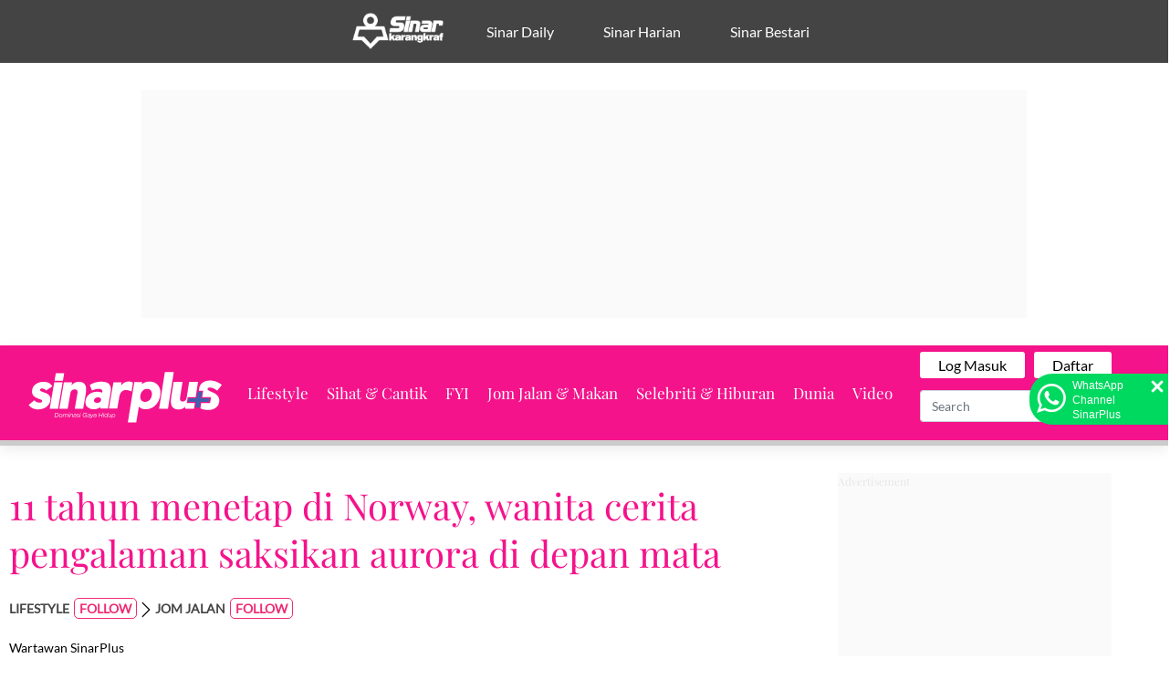

--- FILE ---
content_type: text/html; charset=UTF-8
request_url: https://sinarplus.sinarharian.com.my/lifestyle/11-tahun-menetap-di-norway-wanita-cerita-pengalaman-saksikan-aurora-di-depan-mata/
body_size: 16606
content:
<!DOCTYPE html><html itemscope itemtype="https://schema.org/NewsArticle" lang="ms_MY" xml:lang="ms_MY" dir="ltr"><head><title> 11 tahun menetap di Norway, wanita cerita pengalaman saksikan aurora di depan mata - SinarPlus </title><link rel="icon" type="image/png" href="/theme_sinarplus/images/favicon.png"/><meta charset="utf-8"><meta http-equiv="X-UA-Compatible" content="IE=edge"><meta name="robots" content="index,follow"><meta name="language" content="ms_MY"><meta name="copyright" content=""><meta name="format-detection" content="telephone=no"><meta name="viewport" content="width=device-width, initial-scale=1, maximum-scale=1"><meta name="robots" content="max-image-preview:large"><meta name="description" content="Oleh: Norhasliza Mohd Shafi AURORA menurut definisi Kamus Dewan Edisi Empat ialah fenomena cahaya terang yang kelihatan di langit pada malam hari,..." /><meta name="keywords" content="11,tahun,menetap,di,Norway,,wanita,cerita,pengalaman,saksikan,aurora,di,depan,mata" /><meta name="Idkeywords" content="" /><meta name="pageType" content="article" /><meta name="articleSection" content="Lifestyle" /><meta name="url" content="https://sinarplus.sinarharian.com.my/Lifestyle/11-tahun-menetap-di-norway-wanita-cerita-pengalaman-saksikan-aurora-di-depan-mata" /><meta name="datePublished" content="2022-10-14T16:11:11+08:00" /><meta name="dateModified" content="1970-01-01T07:30:00+07:30" /><meta name="author" content="Wartawan SinarPlus" /><meta name="inLanguage" content="ms_MY" /><meta name="msvalidate.01" content="216A412A78D4A9ACF510691E01BE13D8" /><meta property="fb:app_id" content="421545842326560" /><meta property="fb:pages" content="663424353704332" /><meta property="og:url" content="https://sinarplus.sinarharian.com.my/Lifestyle/11-tahun-menetap-di-norway-wanita-cerita-pengalaman-saksikan-aurora-di-depan-mata" /><meta property="og:title" content="11 tahun menetap di Norway, wanita cerita pengalaman saksikan aurora di depan mata | SinarPlus" /><meta property="og:description" content="Oleh: Norhasliza Mohd Shafi AURORA menurut definisi Kamus Dewan Edisi Empat ialah fenomena cahaya terang yang kelihatan di langit pada malam hari,..." /><meta property="og:type" content="article" /><meta property="og:locale" content="ms_MY" /><meta property="og:site_name" content="SinarPlus" /><meta property="article:published_time" content="2022-10-14 16:11:11" /><meta property="article:author" content="Wartawan SinarPlus" /><meta property="article:tag" content="wanita" /><meta property="article:tag" content="jom jalan" /><meta property="article:tag" content="aurora" /><meta property="article:section" content="Lifestyle" /><meta name="twitter:card" content="summary_large_image" /><meta name="twitter:title" content="11 tahun menetap di Norway, wanita cerita pengalaman saksikan aurora di depan mata | SinarPlus" /><meta name="twitter:site" content="@sinaronline" /><meta name="twitter:description" content="Oleh: Norhasliza Mohd Shafi AURORA menurut definisi Kamus Dewan Edisi Empat ialah fenomena cahaya terang yang kelihatan di langit pada malam hari,..." /><meta property="og:image" content="https://website-sinarharian.sinarharian.com.my/2022/10/aurora-1.jpeg" /><meta name="twitter:image" content="https://website-sinarharian.sinarharian.com.my/2022/10/aurora-1.jpeg" /><meta name="thumbnailUrl" content="https://website-sinarharian.sinarharian.com.my/2022/10/aurora-1.jpeg" /><meta property="og:image:width" content="1000" /><meta property="og:image:height" content="488" /><meta itemprop="identifier" content="13194" /><meta itemprop="headline" content="11 tahun menetap di Norway, wanita cerita pengalaman saksikan aurora di depan mata | SinarPlus" /><meta itemprop="datePublished" content="2022-10-14T16:11:11+08:00" /><meta itemprop="dateModified" content="1970-01-01T07:30:00+07:30" /><meta itemprop="url" content="https://sinarplus.sinarharian.com.my/Lifestyle/11-tahun-menetap-di-norway-wanita-cerita-pengalaman-saksikan-aurora-di-depan-mata" /><meta itemprop="inLanguage" content="ms_MY" /><meta itemprop="author" content="Wartawan SinarPlus" /><meta itemprop="image" content="https://website-sinarharian.sinarharian.com.my/2022/10/aurora-1.jpeg" /><meta itemprop="publisher" content="SinarPlus" /><link rel="amphtml" href="https://sinarplus.sinarharian.com.my/ampArticle/13194"><link rel="canonical" href="https://sinarplus.sinarharian.com.my/Lifestyle/11-tahun-menetap-di-norway-wanita-cerita-pengalaman-saksikan-aurora-di-depan-mata"><script type="application/ld+json">{ "@context": "https://schema.org", "@type": "NewsArticle", "dateCreated": "2022-10-14T16:11:11+08:00", "datePublished": "2022-10-14T16:11:11+08:00", "url": "https://sinarplus.sinarharian.com.my/Lifestyle/11-tahun-menetap-di-norway-wanita-cerita-pengalaman-saksikan-aurora-di-depan-mata", "headline": "11 tahun menetap di Norway, wanita cerita pengalaman saksikan aurora di depan mata | SinarPlus", "description": "Oleh: Norhasliza Mohd Shafi
AURORA menurut definisi Kamus Dewan Edisi Empat ialah fenomena cahaya terang yang kelihatan di langit pada malam hari,...", "keywords": "11,tahun,menetap,di,Norway,,wanita,cerita,pengalaman,saksikan,aurora,di,depan,mata", "inLanguage": "ms_MY", "mainEntityOfPage": { "@type": "WebPage", "@id": "https://sinarplus.sinarharian.com.my/Lifestyle/11-tahun-menetap-di-norway-wanita-cerita-pengalaman-saksikan-aurora-di-depan-mata" }, "thumbnailUrl": "https://website-sinarharian.sinarharian.com.my/2022/10/aurora-1.jpeg", "image": { "@type": "ImageObject", "url": "https://website-sinarharian.sinarharian.com.my/2022/10/aurora-1.jpeg", "width": "1000", "height": "488" }, "articleBody": "Oleh: Norhasliza Mohd Shafi AURORA menurut definisi Kamus Dewan Edisi Empat ialah fenomena cahaya terang yang kelihatan di langit pada malam hari, berbentuk jalur atau tirai. Aurora biasanya berwarna merah, hijau atau ungu. Aurora Australis dapat dilihat pada waktu malam di sekitar Kutub Selatan manakala Aurora Borealis pula dapat dilihat pada waktu malam di sekitar Kutub Utara. Baca juga: Keindahan kristal yang ramai tak tahu Fenomena aurora merupakan antara salah satu keajaiban di dunia ini. Bagi anda yang gemar mengembara tentunya melihat fenomena ini di depan mata termasuk dalam senarai ‘wishlist’ bukan? Tahukah anda bahawa ada tujuh negara yang membolehkan fenomena Aurora Borealis dilihat? Ia adalah di Norway, Iceland, Finland, Swedan, Canada, Alaska (AMERIKA SYARIKAT) dan Rusia. Waktu terbaik untuk ke lokasi-lokasi tersebut ialah antara bulan September hingga April. Namun waktu yang paling ‘cantik’ untuk menikmati Aurora Borealis adalah pada bulan Disember dan Januari. Menerusi perkongsian Azira Aziz yang kini menetap di Norway, selama 11 tahun beliau sebenarnya pernah melihat aurora di langit namun tidak menyedarinya. Malah Azira hanya menganggapnya sebagai awan biasa sahaja. Demi merealisasikan impian untuk melihat aurora yang ‘sebenar’ Azira telah menyertai trip aurora yang mana perjalanannya mengambil masa lebih kurang dua jam. Kongsinya lagi, masing-masing menguji telefon bimbit dan kamera sementara menunggu Aurora muncul. “Ketika itu jam 7.24 malam. Hampa. Bacaan KP pun 0 menunjukkan peluang tengok Aurora pun 0. Hmmm, takpalah. Kalau  ttiada kena datang semula hujung bulan Oktober. Pasti ada aurora,” katanya. Perjalanan diteruskan hingga ke Skibotn Lyngenfjord. Ketika itu ujar Azira, banyak awan dapat dilihat.  Beliau dan rombongan menunggu sehingga setengah jam. Agak lama juga mereka berdiri hingga ada juga yang sudah mula ‘membeku’ gara-gara teringat membawa sarung tangan, tertinggal sarung tangan dan terlupa membeli dan sebagainya. Kebanyakannya ujar Azira pelajar-pelajar dari Jordan. Tiba-tiba seorang daripada mereka bersuara kerana ternampak cahaya berwarna hijau. Azira segera menunjukkan gambar yang dirakamnya itu kepada pemandu pelancong. Ternyata memang itulah aurora yang masing-masing ingin lihat. “Semua peserta bersorak kerana kami berjaya ‘jumpa’ aurora dan bukannya pemandu pelancong. Bangga jugalah kami ketika itu,” jelas Azira. Baca juga: Keindahan memukau, Pulau Layang-Layang milik Malaysia jadi rebutan termasuk China Ujar Azira lagi, beliau sempat menitipkan doa agar diberikan peluang untuk melihat sendiri fenomena alam itu. Sebelum itu, difahamkan setiap hari aurora kelihatan di langit. Namun ketika rombongan Azira ke lokasi tersebut, cuaca agak buruk dan hari pula hujan. Awan pula memenuhi langit. dan beliau hanya mampu bertawakal sahaja. Apa pun, Alhamdulillah akhirnya hajat untuk Azira melihat sendiri Aurora akhirnya tercapai juga. TIP UNTUK MELIHAT AURORA YANG DIKONGSIKAN OLEH AZIRA: 1. Muat naik aurora forecast pada telefon pintar masing-masing. 2. Gunakan ‘night mode.’ Jika mahir menggunakan secara manual lebih bagus. Setiap telefon lain-lain fungsi. Cuba: Iso: 1600 Focus: manual Speed: 4 3. Kadang-kadang tidak nampak dengan mata kasar. Justeru, jangan keliru aurora dengan awan. 4. Pastikan langit cerah dan kurang awan lebih baik. Jika hujan peluang melihatnya agak tipis. 5. Walaupun ramalan Aurora cuma KP 0.33, tidak mengapa. Sabar dan terus berdoa agar berpeluang melihatnya. Pun begitu anda harus bersedia kerana aurora boleh &#039;memunculkan diri&#039; pada bila-bila masa. Semuanya bergantung kepada keadaan. Selain tempat-tempat yang disebutkan, Utara China, Scotland, Estonia, Faroe Island dan Ireland, Utara China juga antara lokasi aurora dapat dilihat.  Namun begitu kebarangkaliannya adalah rendah. Pendek kata semuanya bergantung kepada nasib. Baca juga: Letusan gergasi 1,000 tahun sekali gunung berapi Tonga beri impak hingga ke Alaska! Sumber kredit: Azira Aziz   Layari portal SinarPlus untuk info terkini dan bermanfaat! Jangan lupa follow kami di Twitter, Instagram, YouTube &amp; Tiktok SinarPlus. Join grup Telegram kami DI SINI untuk info dan kisah yang penuh inspirasi.", "author": { "@type": "Person", "url": "https://sinarplus.sinarharian.com.my/author/-47/wartawan-sinarplus", "name": "Wartawan SinarPlus" }, "publisher": { "@type": "Organization", "name": "SinarPlus", "url": "https://sinarplus.sinarharian.com.my", "sameAs": ["https://www.facebook.com/sinarplus.sinarharian", "https://www.youtube.com/channel/UCLJjjRSIiKBF1LorQJk4PPA", "https://twitter.com/sinarplus", "https://www.instagram.com/sinarplus"], "logo": { "@type": "ImageObject", "url": "/theme_sinarplus/images/logo.png", "width": "1024", "height": "1024"} }, "copyrightHolder": { "@type": "Organization", "name": "SinarPlus", "url": "https://sinarplus.sinarharian.com.my/" }
}</script><link rel="dns-prefetch" href="https://www.google-analytics.com" /><link rel="manifest" href="/manifest.json"><link rel="apple-touch-icon" href="/theme_sinarplus/images/logoSinarPlus-192x192.png"><script src="/theme_sinarplus/js/jquery.js"></script><script type="application/javascript" src="//anymind360.com/js/4571/ats.js"></script><script async src="https://securepubads.g.doubleclick.net/tag/js/gpt.js"></script><script> var lbSize = [[1024,90],[970,90],[728,90]], lbbSize = [728,90], mhSize = [970,250]; var interstitialSlot; window.googletag = window.googletag || {cmd: []}; window.marfeel = window.marfeel || { cmd: [] }; googletag.cmd.push(function () { googletag.pubads().addEventListener('slotRenderEnded', function (event) { if (!event.isEmpty) { window.marfeel.cmd.push(['compass', function (compass) { compass.trackAdEvent('slotRenderEnded', event.slot); }]); } }); googletag.pubads().addEventListener('slotVisibilityChanged', function (event) { window.marfeel.cmd.push(['compass', function (compass) { compass.trackAdEvent('slotVisibilityChanged', event.slot); }]); }); var mapMH = googletag.sizeMapping().addSize([992,0],[[970,250],[1,1]]).addSize([728,0],[[300,300],[300,250],[1,1]]).addSize([320,0],[[300,300],[300,250],[1,1]]).addSize([0,0],[]).build(); var mapLB = googletag.sizeMapping().addSize([992,0],[[970,90],[728,90],[1,1]]).addSize([728,0],[[728,90],[1,1]]).addSize([320,0],[[320,50],[320,100],[1,1]]).addSize([0,0],[]).build(); interstitialSlot = googletag.defineOutOfPageSlot('/6273129/GSK_SinarPlus/GSK_SinarPlus_Web_Interstitial',googletag.enums.OutOfPageFormat.INTERSTITIAL); if (interstitialSlot) { interstitialSlot.addService(googletag.pubads()); console.log('Interstitial is loading...'); googletag.pubads().addEventListener('slotOnload', function(event) { if (interstitialSlot === event.slot){ console.log('Interstitial is loaded.');} }); } else { console.log('Web interstitial is not supported on this page'); } googletag.defineSlot('/6273129/GSK_SinarPlus/GSK_SinarPlus_Masthead',mhSize,'GSK_SinarPlus_Masthead-0').defineSizeMapping(mapMH).addService(googletag.pubads()); googletag.defineSlot('/6273129/GSK_SinarPlus/GSK_SinarPlus_MRect_Top',[300,250],'GSK_SinarPlus_MRect_Top-0').addService(googletag.pubads()); googletag.defineSlot('/6273129/GSK_SinarPlus/GSK_SinarPlus_MRect_Bottom',[300,250],'GSK_SinarPlus_MRect_Bottom-0').addService(googletag.pubads()); googletag.defineSlot('/6273129/GSK_SinarPlus/GSK_SinarPlus_Leaderboard_Top',lbSize,'GSK_SinarPlus_Leaderboard_Top-0').defineSizeMapping(mapLB).addService(googletag.pubads()); googletag.defineSlot('/6273129/GSK_SinarPlus/GSK_SinarPlus_Leaderboard_Bottom',lbbSize,'GSK_SinarPlus_Leaderboard_Bottom-0').defineSizeMapping(mapLB).addService(googletag.pubads()); googletag.defineSlot('/6273129/GSK_SinarPlus/GSK_SinarPlus_HalfPage',[300,600],'GSK_SinarPlus_HalfPage-0').addService(googletag.pubads()); googletag.defineOutOfPageSlot('/6273129/GSK_SinarPlus/GSK_SinarPlus_Catfish','GSK_SinarPlus_Catfish-0').addService(googletag.pubads()); googletag.defineOutOfPageSlot('/6273129/GSK_SinarPlus/GSK_SinarPlus_Interstitial','GSK_SinarPlus_Interstitial-0').addService(googletag.pubads()); googletag.defineOutOfPageSlot('/6273129/GSK_SinarPlus/GSK_SinarPlus_InArticle_InImage_OOP','GSK_SinarPlus_InArticle_InImage_OOP-0').addService(googletag.pubads()); googletag.defineOutOfPageSlot('/6273129/GSK_SinarPlus/GSK_SinarPlus_OOP_InArticle','GSK_SinarPlus_OOP_InArticle-0').addService(googletag.pubads()); googletag.defineSlot('/6273129/GSK_SinarPlus/GSK_SinarPlus_MRect_InArticle_Top',[300,250],'GSK_SinarPlus_MRect_InArticle_Top-0').addService(googletag.pubads()); googletag.defineSlot('/6273129/GSK_SinarPlus/GSK_SinarPlus_MRect_InArticle_Middle',[300,250],'GSK_SinarPlus_MRect_InArticle_Middle-0').addService(googletag.pubads()); googletag.pubads().enableLazyLoad({ fetchMarginPercent: 500, renderMarginPercent: 200, mobileScaling: 2.0 }); googletag.pubads().setForceSafeFrame(false); googletag.pubads().enableSingleRequest(); googletag.pubads().collapseEmptyDivs(); googletag.pubads().set('page_url', 'https://sinarplus.sinarharian.com.my/'); googletag.enableServices(); }); </script><script> var unruly = window.unruly || {}; unruly.native = unruly.native || {}; (window.GoogleAnalyticsObject = "ga"), (window.ga = window.ga || function(){ (window.ga.q = window.ga.q || []).push(arguments); }); </script><script src="https://api.vodus.com/mediapartners/bannervodus-sinar.js"></script><script src="https://jsc.mgid.com/site/942126.js" async></script><script> window.dataLayer = window.dataLayer || []; dataLayer.push({ 'event': 'page browse', 'page_url': 'http://sinarplus.sinarharian.com.my/lifestyle/11-tahun-menetap-di-norway-wanita-cerita-pengalaman-saksikan-aurora-di-depan-mata', 'source' : 'Desktop' }); <script> dataLayer.push({ 'event':'page_view', 'article_web_cid':'13194', 'article_web_nid':'', 'article_web_title':'11 tahun menetap di Norway, wanita cerita pengalaman saksikan aurora di depan mata', 'article_web_section':'Lifestyle', 'article_web_subsection':'Jom jalan', 'article_web_format' : 'article', 'article_web_author':'Wartawan SinarPlus', 'article_web_publish_date':'2022-10-14', 'article_web_publish_time':'04:11pm', 'article_web_tag':'wanita|jom jalan|aurora' }); </script></script><link rel="preload" href="/theme_sinarplus/css/fonts/PlayfairDisplay-Bold.woff2" as="font" type="font/woff2" crossorigin><link rel="preload" href="/theme_sinarplus/css/fonts/PlayfairDisplay-Medium.woff2" as="font" type="font/woff2" crossorigin><link rel="preload" href="/theme_sinarplus/css/fonts/PlayfairDisplay-Regular.woff2" as="font" type="font/woff2" crossorigin><link rel="preload" href="/theme_sinarplus/css/fonts/PlayfairDisplay-SemiBold.woff2" as="font" type="font/woff2" crossorigin><link rel="preload" href="/theme_sinarplus/css/fonts/Lato-Bold.woff2" as="font" type="font/woff2" crossorigin><link rel="preload" href="/theme_sinarplus/css/fonts/Lato-Medium.woff2" as="font" type="font/woff2" crossorigin><link rel="preload" href="/theme_sinarplus/css/fonts/Lato-Regular.woff2" as="font" type="font/woff2" crossorigin><link rel="preload" href="/theme_sinarplus/css/fonts/Lato-SemiBold.woff2" as="font" type="font/woff2" crossorigin><link rel="stylesheet" type="text/css" href="/theme_sinarplus/css/sm-core-css.min.css" /><link rel="stylesheet" type="text/css" href="/theme_sinarplus/css/sm-white.min.css" /><link rel="stylesheet" type="text/css" href="/theme_sinarplus/css/bootstrap.min.css" /><link rel="stylesheet" type="text/css" href="/css/owl.carousel.min.css" /><link rel="stylesheet" type="text/css" href="/theme_sinarplus/css/general-styles.min.css?v=0.14" crossorigin><link rel="stylesheet" type="text/css" href="/theme_sinarplus/css/premium-styles.min.css?v=0.14" crossorigin><link href="https://www.googletagmanager.com" /><script>(function(w,d,s,l,i){w[l]=w[l]||[];w[l].push({'gtm.start':
new Date().getTime(),event:'gtm.js'});var f=d.getElementsByTagName(s)[0],
j=d.createElement(s),dl=l!='dataLayer'?'&l='+l:'';j.async=true;j.src=
'https://www.googletagmanager.com/gtm.js?id='+i+dl;f.parentNode.insertBefore(j,f);
})(window,document,'script','dataLayer','GTM-MPW6M3T');</script><script async src="https://www.googletagmanager.com/gtag/js?id=G-GR5Q936D31"></script><script> window.dataLayer = window.dataLayer || []; function gtag(){dataLayer.push(arguments);} gtag('js', new Date()); gtag('config', 'G-GR5Q936D31');</script></head><body class=" ArticlePage" id=""><noscript><iframe src="https://www.googletagmanager.com/ns.html?id=GTM-MPW6M3T"
height="0" width="0" style="display:none;visibility:hidden"></iframe></noscript><input type="hidden" id="APP_URL" value="https://sinarplus.sinarharian.com.my/" /><style> .collapsing{background:transparent} .mainMenu.stickyMenu{top:0;z-index:2;} .siteButtons{margin:auto} .siteButtons ul {margin:0;padding:0;} .siteButtons li {padding: 5px 10px;display:table-cell;list-style-type:none;} .siteButtons li:nth-child(1){border-left:0;} #main-menu.sm-white{background:transparent;} .mainMenu .login{display: flex;margin: 0px 0px 5px 0px;} .mainMenu .login a{font-family:'LatoR';font-size:14px;background:#ffffff;color:#000000;padding:5px 20px;margin-left: 10px;border-radius: 3px;} .mainMenu .login a:hover{background-color:#0050ff;color:#FFF;} .f-flex{display:flex} .ad-masthead{min-width:300px;min-height:250px;} .mhead-m .ad-masthead{margin:30px 0 30px 0;} .mhead-d .ad-masthead{margin:30px 0 30px 0;} .ad-masthead .centerAd{display:table;margin:auto;background:rgba(0,0,0,0.02)} .ad-masthead .centerAd:before{font-size:12px;position:absolute;z-index:-1;/*content:"Advertisement";*/color:#ebebeb;} .ad-masthead.no-border{border:0;} .ad-masthead.border-top{border-top:solid 1px #d0d0d0} .ad-masthead.border-bottom{border-bottom:solid 1px #d0d0d0} .ad-masthead.border-top-bottom{border-top:solid 1px #d0d0d0;border-bottom:solid 1px #d0d0d0} .header_section .form-control, .header_section .btn{font-family: LatoR;font-size: 14px;} @media screen and (min-width: 768px){ .navbar-brand img{width:180px;height:48px} .burger {padding:13px;position:absolute;right:20px;} .siteButtons li {display: inline-block;} ul#main-menu{border:0} .f-flex{display: none} } @media screen and (min-width: 992px){ .mainMenu button.burger:not(:disabled){cursor:pointer;right:50px;position:fixed;margin-top:20px;} ul#main-menu{bottom:unset;right:unset;} .mainMenu .login{display: block;} .mainMenu .login div{margin-bottom:5px} .mainMenu .login a{font-size: 14px; text-wrap: nowrap;} .mhead-m .ad-masthead{padding-top:25px} .ad-masthead .centerAd{min-width:970px;min-height:250px;} .siteButtons li {padding: 5px 20px;} } @media screen and (min-width: 1200px){ .navbar-brand img{width:auto;height:auto;margin-top:10px;} .navbar-brand{margin-right:0} .mainMenu .login{display: flex;} .mainMenu .login div{margin-bottom:0} .mainMenu .login a{font-size: 16px; text-wrap: unset;} .user_account_icon{position:relative;} .f-flex{display: flex;padding:10px} }</style><style> .progress-div{position:relative;width:100%;top:6px;background-color:#f1f1f1;} .progress-div.stickyProgressDiv{position:fixed;margin-top:0;z-index:1} .progress-container{width:100%;height:6px;background:#ccc;margin-top:38px} .progress-bar{height:6px;background:#f4138b;width:0} @media screen and (min-width: 768px) { .progress-div{position:fixed} .progress-container{margin-top:39px} .progress-div.stickyProgressDiv{position:fixed;top:19px} } @media screen and (min-width: 992px) { .progress-div{position:fixed} .progress-container{margin-top:0} .progress-div.stickyProgressDiv{position:fixed;top:58px} } @media screen and (min-width: 1200px) { .progress-div{position:relative;top:unset} .progress-container{margin-top:0} .progress-div.stickyProgressDiv{position:fixed;top:104px} } </style><div class="default-popup-login-message"><a href="/premium">Sila log masuk terlebih dahulu.</a></div><div class="header_section "><div class="siteMenu relative"><div class="container relative"><nav id='cssmenu'><div class="siteButtons hidden-xs"><ul><li><img src="/theme_sinarplus/images/logo-sh-white.png" width="100" height="40" alt="SinarPlus" /></li><li><a href="https://www.sinardaily.my" class="sectionSubmenu " target="_blank" rel="noreferrer" >Sinar Daily</a></li><li><a href="https://www.sinarharian.com.my" class="sectionSubmenu " target="_blank" rel="noreferrer" >Sinar Harian</a></li><li><a href="https://sinarbestari.sinarharian.com.my" class="sectionSubmenu " target="_blank" rel="noreferrer" >Sinar Bestari</a></li></ul></div></nav></div></div><div class="container-fluid relative mhead-d"><div class="ad-masthead"><div class="centerAd"><div id="GSK_SinarPlus_Masthead-0"><script>googletag.cmd.push(function(){googletag.display("GSK_SinarPlus_Masthead-0");});</script></div></div></div></div><div class="mainMenu"><nav id="main-nav" class="navbar navbar-expand-lg "><div class="container-fluid"><div class="container"><a class="navbar-brand" href="/"><img src="/theme_sinarplus/images/sinarplus-logo-mobile.svg" width="226" height="60" alt="SinarPlus" /></a><button class="navbar-toggler burger" type="button" data-toggle="collapse" data-target="#navbarContent" aria-controls="navbarContent" aria-expanded="false" aria-label="Toggle navigation"><span class="navbar-toggler-icon"></span></button><div class="collapse navbar-collapse" id="navbarContent"><ul id="main-menu" class="navbar-nav me-auto mb-2 mb-lg-0 sm sm-white"><li><a href="https://sinarplus.sinarharian.com.my/lifestyle" class="sectionSubmenu " > Lifestyle </a><ul><li><a href='https://sinarplus.sinarharian.com.my/kisah-masyarakat'>Kisah Masyarakat</a></li><li><a href='https://sinarplus.sinarharian.com.my/inspirasi'>Inspirasi</a></li><li><a href='https://sinarplus.sinarharian.com.my/cerita-orang-kita'>Cerita Orang Kita</a></li><li><a href='https://sinarplus.sinarharian.com.my/teknologi-turbo'>Teknologi &amp; Turbo</a></li><li><a href='https://sinarplus.sinarharian.com.my/ilham-deko'>Ilham Deko</a></li></ul></li><li><a href="https://sinarplus.sinarharian.com.my/sihat-cantik" class="sectionSubmenu " > Sihat &amp; Cantik </a><ul><li><a href='https://sinarplus.sinarharian.com.my/medik'>Medik</a></li><li><a href='https://sinarplus.sinarharian.com.my/zon-famili'>Zon Famili</a></li><li><a href='https://sinarplus.sinarharian.com.my/produk'>Produk</a></li><li><a href='https://sinarplus.sinarharian.com.my/fesyen'>Fesyen</a></li></ul></li><li><a href="https://sinarplus.sinarharian.com.my/fyi" class="sectionSubmenu " > FYI </a><ul><li><a href='https://sinarplus.sinarharian.com.my/eh-apa-tu'>Eh! Apa Tu?</a></li><li><a href='/arkib'>Arkib</a></li></ul></li><li><a href="https://sinarplus.sinarharian.com.my/jom-jalan-makan" class="sectionSubmenu " > Jom Jalan &amp; Makan </a><ul><li><a href='https://sinarplus.sinarharian.com.my/jom-jalan'>Jom Jalan</a></li><li><a href='https://sinarplus.sinarharian.com.my/jom-makan'>Jom Makan</a></li><li><a href='https://sinarplus.sinarharian.com.my/resipi-orang-kita'>Resipi Orang Kita</a></li></ul></li><li><a href="https://sinarplus.sinarharian.com.my/selebriti-hiburan" class="sectionSubmenu " > Selebriti &amp; Hiburan </a><ul><li><a href='https://sinarplus.sinarharian.com.my/hiburan-lokal'>Hiburan Lokal</a></li><li><a href='https://sinarplus.sinarharian.com.my/hiburan-antarabangsa'>Hiburan Antarabangsa</a></li><li><a href='https://sinarplus.sinarharian.com.my/personaliti'>Personaliti</a></li></ul></li><li><a href="https://sinarplus.sinarharian.com.my/dunia" class="sectionSubmenu " > Dunia </a></li><li><a href="https://sinarplus.sinarharian.com.my/video" class="sectionSubmenu " > Video </a><ul><li><a href='https://sinarplus.sinarharian.com.my/cotd'>COTD</a></li><li><a href='https://sinarplus.sinarharian.com.my/vvotd'>VVOTD</a></li><li><a href='https://sinarplus.sinarharian.com.my/personaliti-video'>Personaliti</a></li><li><a href='https://sinarplus.sinarharian.com.my/doktor-anda'>Doktor &amp; Anda</a></li><li><a href='https://sinarplus.sinarharian.com.my/borak-bibir-merah'>Borak Bibir Merah</a></li><li><a href='https://sinarplus.sinarharian.com.my/petua-dari-rumah'>Petua Dari Rumah</a></li><li><a href='https://sinarplus.sinarharian.com.my/resipi-orang-kita-video'>Resipi Orang Kita</a></li><li><a href='https://sinarplus.sinarharian.com.my/jalan-jalan'>Jalan-Jalan</a></li></ul></li></ul><div class="login-d"><div class="login"><div><a href="/premium" class="dlogin" title="Log In">Log Masuk</a></div><div><a href="/premium-signup" class="dsignup" title="signup">Daftar</a></div></div><form class="f-flex" method="GET" action="/search" id="headerSearchForm"><input class="form-control me-2" type="search" placeholder="Search" aria-label="Search" name="query" autocomplete="off" id="query"><button class="btn btn-outline-success" type="submit">Cari</button></form></div></div></div></div></nav></div></div><div class="progress-div"><div class="progress-container"><div class="progress-bar" id="myBar"></div></div></div><script>if($('.sub-menu-outer').length){ const slider = document.querySelector('.sub-menu-outer'); let isDown = false; let startX; let scrollLeft; slider.addEventListener('mousedown', (e) => { isDown = true; slider.classList.add('active'); startX = e.pageX - slider.offsetLeft; scrollLeft = slider.scrollLeft; }); slider.addEventListener('mouseleave', () => { isDown = false; slider.classList.remove('active'); }); slider.addEventListener('mouseup', () => { isDown = false; slider.classList.remove('active'); }); slider.addEventListener('mousemove', (e) => { if(!isDown) return; e.preventDefault(); const x = e.pageX - slider.offsetLeft; const walk = (x - startX) * 1; /*scroll-fast*/ slider.scrollLeft = scrollLeft - walk; console.log(walk); });
}</script><script> window.onscroll = function() {myScrollBar()}; function myScrollBar(menuTopPlace) { var winScroll = document.body.scrollTop || document.documentElement.scrollTop; var height = document.documentElement.scrollHeight - document.documentElement.clientHeight; var scrolled = (winScroll / height) * 100; document.getElementById("myBar").style.width = scrolled + "%"; if (window.matchMedia('(min-width: 768px)').matches) { if (winScroll > 90) { $('.progress-div').addClass('stickyProgressDiv'); } else { $('.progress-div').removeClass('stickyProgressDiv'); } } if (window.matchMedia('(min-width: 992px)').matches) { if (winScroll > 230) { $('.progress-div').addClass('stickyProgressDiv'); } else { $('.progress-div').removeClass('stickyProgressDiv'); } } else{ if (winScroll > 0) { $('.progress-div').addClass('stickyProgressDiv'); } else { $('.progress-div').removeClass('stickyProgressDiv'); } } } </script><main class=""><div hidden id="page_info" data-np_page_id="1124" data-is_home_page="0" data-is_article_page="1" data-page_title="article"></div><script>var article_info = {"cms_article_id":13194,"old_article_id":95003,"article_title":"11 tahun menetap di Norway, wanita cerita pengalaman saksikan aurora di depan mata","seo_meta_title":"11 tahun menetap di Norway, wanita cerita pengalaman saksikan aurora di depan mata","article_name":"11 tahun menetap di Norway, wanita cerita pengalaman saksikan aurora di depan mata","article_headline":"11 tahun menetap di Norway, wanita cerita pengalaman saksikan aurora di depan mata","article_subtitle":"","article_body":"Oleh: Norhasliza Mohd Shafi\r\n\r\n<strong>AURORA<\/strong> menurut definisi Kamus Dewan Edisi Empat ialah fenomena cahaya terang yang kelihatan di langit pada malam hari, berbentuk jalur atau tirai. Aurora biasanya berwarna merah, hijau atau ungu.\r\n\r\n<em>Aurora Australis<\/em> dapat dilihat pada waktu malam di sekitar Kutub Selatan manakala <em>Aurora Borealis<\/em> pula dapat dilihat pada waktu malam di sekitar Kutub Utara.\r\n\r\nBaca juga:\u00a0<a href=\"https:\/\/sinarplus.sinarharian.com.my\/fyi\/keindahan-kristal-yang-ramai-tak-tahu\/\">Keindahan kristal yang ramai tak tahu<\/a>\r\n\r\nFenomena aurora merupakan antara salah satu keajaiban di dunia ini. Bagi anda yang gemar mengembara tentunya melihat fenomena ini di depan mata termasuk dalam senarai<em> \u2018wishlist\u2019<\/em> bukan?\r\n<blockquote>Tahukah anda bahawa ada tujuh negara yang membolehkan fenomena Aurora Borealis dilihat? Ia adalah di Norway, Iceland, Finland, Swedan, Canada, Alaska (AMERIKA SYARIKAT) dan Rusia.<\/blockquote>\r\nWaktu terbaik untuk ke lokasi-lokasi tersebut ialah antara bulan September hingga April. Namun waktu yang paling \u2018cantik\u2019 untuk menikmati Aurora Borealis adalah pada bulan Disember dan Januari.\r\n\r\n<img class=\"alignnone size-full wp-image-95008\" src=\"https:\/\/website-sinarharian.sinarharian.com.my\/2022\/10\/aurora-3.jpeg\" alt=\"\" width=\"800\" height=\"391\" \/>\r\n\r\nMenerusi perkongsian Azira Aziz yang kini menetap di Norway, selama 11 tahun beliau sebenarnya pernah melihat aurora di langit namun tidak menyedarinya. Malah Azira hanya menganggapnya sebagai awan biasa sahaja.\r\n\r\nDemi merealisasikan impian untuk melihat aurora yang \u2018sebenar\u2019 Azira telah menyertai trip aurora yang mana perjalanannya mengambil masa lebih kurang dua jam. Kongsinya lagi, masing-masing menguji telefon bimbit dan kamera sementara menunggu Aurora muncul.\r\n\r\n<em>\u201cKetika itu jam 7.24 malam. Hampa. Bacaan KP pun 0 menunjukkan peluang tengok Aurora pun 0. Hmmm, takpalah. Kalau\u00a0 ttiada kena datang semula hujung bulan Oktober. Pasti ada aurora,\u201d katanya.<\/em>\r\n\r\nPerjalanan diteruskan hingga ke Skibotn Lyngenfjord. Ketika itu ujar Azira, banyak awan dapat dilihat.\u00a0 Beliau dan rombongan menunggu sehingga setengah jam. Agak lama juga mereka berdiri hingga ada juga yang sudah mula \u2018membeku\u2019 gara-gara teringat membawa sarung tangan, tertinggal sarung tangan dan terlupa membeli dan sebagainya.\r\n\r\nKebanyakannya ujar Azira pelajar-pelajar dari Jordan.\r\n\r\nTiba-tiba seorang daripada mereka bersuara kerana ternampak cahaya berwarna hijau. Azira segera menunjukkan gambar yang dirakamnya itu kepada pemandu pelancong. Ternyata memang itulah aurora yang masing-masing ingin lihat.\r\n\r\n<em>\u201cSemua peserta bersorak kerana kami berjaya \u2018jumpa\u2019 aurora dan bukannya pemandu pelancong. Bangga jugalah kami ketika itu,\u201d jelas Azira.<\/em>\r\n\r\nBaca juga:\u00a0<a href=\"https:\/\/sinarplus.sinarharian.com.my\/lifestyle\/keindahan-memukau-pulau-layang-layang-milik-malaysia-jadi-rebutan-termasuk-china\/\">Keindahan memukau, Pulau Layang-Layang milik Malaysia jadi rebutan termasuk China<\/a>\r\n\r\n<img class=\"alignnone size-full wp-image-95007\" src=\"https:\/\/website-sinarharian.sinarharian.com.my\/2022\/10\/aurora-2.jpeg\" alt=\"\" width=\"800\" height=\"391\" \/>\r\n\r\nUjar Azira lagi, beliau sempat menitipkan doa agar diberikan peluang untuk melihat sendiri fenomena alam itu.\r\n\r\nSebelum itu, difahamkan setiap hari aurora kelihatan di langit. Namun ketika rombongan Azira ke lokasi tersebut, cuaca agak buruk dan hari pula hujan.\r\n\r\nAwan pula memenuhi langit. dan beliau hanya mampu bertawakal sahaja. Apa pun, Alhamdulillah akhirnya hajat untuk Azira melihat sendiri Aurora akhirnya tercapai juga.\r\n\r\n<strong>TIP UNTUK MELIHAT AURORA YANG DIKONGSIKAN OLEH AZIRA:<\/strong>\r\n\r\n1. Muat naik <em>aurora forecast<\/em> pada telefon pintar masing-masing.\r\n\r\n2. Gunakan<em> \u2018night mode.\u2019<\/em> Jika mahir menggunakan secara manual lebih bagus. Setiap telefon lain-lain fungsi.\r\nCuba:\r\n<em>Iso: 1600<\/em>\r\n<em>Focus: manual<\/em>\r\n<em>Speed: 4<\/em>\r\n\r\n3. Kadang-kadang tidak nampak dengan mata kasar. Justeru, jangan keliru aurora dengan awan.\r\n\r\n4. Pastikan langit cerah dan kurang awan lebih baik. Jika hujan peluang melihatnya agak tipis.\r\n\r\n5. Walaupun ramalan Aurora cuma KP 0.33, tidak mengapa. Sabar dan terus berdoa agar berpeluang melihatnya. Pun begitu anda harus bersedia kerana aurora boleh 'memunculkan diri' pada bila-bila masa. Semuanya bergantung kepada keadaan.\r\n\r\nSelain tempat-tempat yang disebutkan, Utara China, Scotland, Estonia, Faroe Island dan Ireland, Utara China juga antara lokasi aurora dapat dilihat.\u00a0 Namun begitu kebarangkaliannya adalah rendah. Pendek kata semuanya bergantung kepada nasib.\r\n\r\nBaca juga:\u00a0<a href=\"https:\/\/sinarplus.sinarharian.com.my\/dunia\/letusan-gergasi-1000-tahun-sekali-gunung-berapi-tonga-beri-impak-hingga-ke-alaska\/\">Letusan gergasi 1,000 tahun sekali gunung berapi Tonga beri impak hingga ke Alaska!<\/a>\r\n\r\nSumber kredit: <a href=\"https:\/\/www.facebook.com\/AziraF.akmal\" target=\"_blank\" rel=\"noopener\">Azira Aziz\u00a0\u00a0<\/a>\r\n\r\n<em><strong>Layari portal<a class=\" innity-vvibe-trigger\" href=\"https:\/\/sinarplus.sinarharian.com.my\/?swcfpc=1\">\u00a0SinarPlus<\/a>\u00a0untuk info terkini dan bermanfaat!<\/strong><\/em>\r\n\r\n<em><strong>Jangan lupa follow kami di<a href=\"https:\/\/twitter.com\/sinarplus\">\u00a0Twitter<\/a>,\u00a0<a href=\"https:\/\/www.instagram.com\/sinarplus\/\">Instagram<\/a>,\u00a0<a href=\"https:\/\/www.youtube.com\/c\/SinarPlus\">YouTube<\/a>\u00a0&\u00a0<a href=\"https:\/\/www.tiktok.com\/@sinarplus?lang=en\">Tiktok SinarPlus<\/a>. Join grup Telegram kami\u00a0<a href=\"https:\/\/t.me\/SinarplusOfficial\">DI SINI<\/a>\u00a0untuk info dan kisah yang penuh inspirasi.<\/strong><\/em>","author_name":"Wartawan SinarPlus","author_id":-47,"publish_time":"2022-10-14 16:11:11","max_publish_time":"2022-10-14 16:11:11","permalink":"Lifestyle\/11-tahun-menetap-di-norway-wanita-cerita-pengalaman-saksikan-aurora-di-depan-mata","article_byline":"","is_old_article":1,"visit_count":35,"image_path":"{\\\"image_id\\\":\\\"38636\\\",\\\"image_path\\\":\\\"https:\\\/\\\/website-sinarharian.sinarharian.com.my\\\/2022\\\/10\\\/aurora-1.jpeg\\\",\\\"cms_type\\\":\\\"liveOld\\\",\\\"small_image\\\":\\\"\\\",\\\"is_updated\\\":\\\"1\\\",\\\"image_cropping\\\":\\\"\\\",\\\"is_copied\\\":\\\"0\\\",\\\"media_type\\\":\\\"0\\\",\\\"image_caption\\\":\\\"aurora (1)\\\",\\\"image_count\\\":\\\"\\\",\\\"vid\\\":\\\"false\\\"}","article_tags":"wanita,jom jalan,aurora","section_name":"Lifestyle","section_id":358,"sub_section_name":"Jom jalan","sub_section_id":16,"is_archive":"1","article_custom_fields":"{\"keyword_tagging\":[\"wanita,jom jalan,aurora\"],\"other_keywords\":[\"11 tahun menetap di Norway, wanita cerita pengalaman saksikan aurora di depan mata\"]}","related_articles_ids":"","images":[{"cms_image_id":38636,"np_image_id":0,"image_caption":"aurora (1)","np_related_article_id":13194,"cms_type":"liveOld","image_description":"","image_path":"https:\/\/website-sinarharian.sinarharian.com.my\/2022\/10\/aurora-1.jpeg","media_type":0,"is_old_image":1,"small_image":"","is_updated":1,"image_cropping":"","media_order":0,"is_copied":0,"image_is_deleted":0,"publish_time":0,"small_image_1":"https:\/\/sinarplus.sinarharian.com.my\/wp-content\/uploads\/2022\/10\/aurora-1.jpeg","small_image_2":"","data_flag":0,"old_data":"","old_id":"95009","relation_id":"","image_height":"","image_width":"","image_type":"image\/jpeg","source_id":"","source":""},{"cms_image_id":38637,"np_image_id":0,"image_caption":"aurora (2)","np_related_article_id":13194,"cms_type":"liveOld","image_description":"aurora (2)","image_path":"https:\/\/website-sinarharian.sinarharian.com.my\/2022\/10\/aurora-2.jpeg","media_type":0,"is_old_image":1,"small_image":"","is_updated":1,"image_cropping":"","media_order":0,"is_copied":0,"image_is_deleted":0,"publish_time":0,"small_image_1":"https:\/\/sinarplus.sinarharian.com.my\/wp-content\/uploads\/2022\/10\/aurora-2.jpeg","small_image_2":"","data_flag":0,"old_data":"","old_id":"95007","relation_id":"","image_height":"","image_width":"","image_type":"image\/jpeg","source_id":"","source":""},{"cms_image_id":38638,"np_image_id":0,"image_caption":"aurora (3)","np_related_article_id":13194,"cms_type":"liveOld","image_description":"aurora (3)","image_path":"https:\/\/website-sinarharian.sinarharian.com.my\/2022\/10\/aurora-3.jpeg","media_type":0,"is_old_image":1,"small_image":"","is_updated":1,"image_cropping":"","media_order":0,"is_copied":0,"image_is_deleted":0,"publish_time":0,"small_image_1":"https:\/\/sinarplus.sinarharian.com.my\/wp-content\/uploads\/2022\/10\/aurora-3.jpeg","small_image_2":"","data_flag":0,"old_data":"","old_id":"95008","relation_id":"","image_height":"","image_width":"","image_type":"image\/jpeg","source_id":"","source":""}]};</script><div id="article_info" data-cms_article_id="13194" data-article_url="https://sinarplus.sinarharian.com.my/Lifestyle/11-tahun-menetap-di-norway-wanita-cerita-pengalaman-saksikan-aurora-di-depan-mata" data-article_title="11 tahun menetap di Norway, wanita cerita pengalaman saksikan aurora di depan mata"></div><div class="container "><div class="row"><div class="col-md-8 col-xs-12"><div class="sinarplus-article-details paddingDefault " data-widget-id="22000"><style> #facebook-article{width:39px;height:38px;background:url(/theme_sinarplus/images/social-share-sinarplus.png) 0 0} #twitter-article{width:39px;height:38px;background:url(/theme_sinarplus/images/social-share-sinarplus.png) 0 -52px} #whatsapp-article{width:39px;height:38px;background:url(/theme_sinarplus/images/social-share-sinarplus.png) 0 -104px} #telegram-article{width:39px;height:38px;background:url(/theme_sinarplus/images/social-share-sinarplus.png) 0 -157px} #linkedin-article{width:39px;height:38px;background:url(/theme_sinarplus/images/social-share-sinarplus.png) 0 -204px} .sinarplus-article-details{padding-top:10px;font-size:18px;padding-bottom:30px} .sinarplus-article-details h1{color:#f4138b;margin-bottom:20px;font-size:28px;line-height:1.2} .sinarplus-article-details article a{color:#f4138b} .sinarplus-article-details article{font-family:'LatoR';padding:10px} .sinarplus-article-details .section{font-family:'LatoR';font-size:14px;font-weight:700;text-transform:uppercase;display:inline-block} .sinarplus-article-details .info-byline{font-size:14px;font-family:'LatoR';margin:20px 0} .sinarplus-article-details .author img{margin-right:20px;width:80px;height:80px} .sinarplus-article-details .author-inline{display:inline-block;font-family:"LatoR";margin-top:12px} .sinarplus-article-details .column_name{font-family:"Lora";font-size:16px;margin:0} .sinarplus-article-details .author{display:inline-block;align-items:center} .sinarplus-article-details .author-container{width:100%;display:flex} .sinarplus-article-details .authorName{text-transform:capitalize;display:inline} .sinarplus-article-details .authorName,.sinarplus-article-details .timespan{font-size:14px;display:inline-block} .sinarplus-article-details .Aclasses{font-family:'LatoR';padding-top:20px} .sinarplus-article-details .Aclasses div{display:inline-block;cursor:pointer;font-size:18px;line-height:1.5;padding:5px 10px;position:relative;-webkit-user-select:none;-moz-user-select:none;-ms-user-select:none;user-select:none;margin-right:5px;width:40px;text-align:center;color:#000;background:#e6e7e8} .sinarplus-article-details .Aclasses #enlargeText:before{content:"+";position:absolute;right:2px;top:0;font-size:15px;line-height:40px} .sinarplus-article-details .Aclasses #shrinkText:before{content:"-";position:absolute;right:2px;top:0;font-size:17px;line-height:40px} .sinarplus-article-details .social-inner .social-item{vertical-align:top;padding:5px} .sinarplus-article-details .social-inner .social-item,.sinarplus-article-details .social-inner-two .social-item{display:inline-block} .sinarplus-article-details .social-inner{padding-top:20px} .sinarplus-article-details .widget-title{font-size:32px;color:#f4138b;margin:15px 0} .sinarplus-article-details .columnImg{display:inline-block;width:40%} .sinarplus-article-details .columnInfo{display:inline-block;width:58%;vertical-align:top;font-size:16px;line-height:1.2} .sinarplus-article-details article .article-single-image .layout-ratio{position:unset;padding-bottom:unset;width:auto;height:auto} .sinarplus-article-details .imgCaption{display:block;font-size:14px;text-align:center;font-family:LatoR;} .sinarplus-article-details article img{display:block;margin:auto;position:unset;object-fit:unset;max-width:100%;height:auto} .sinarplus-article-details blockquote{font-family:'PlayFairDisplayB';font-size:28px;padding:50px 0;line-height:1.2} .sinarplus-article-details blockquote:before{content:open-quote;font-size:4em;line-height:.1em;margin-right:.25em;vertical-align:-.4em;display:block;color:#0050ff} .sinarplus-article-details blockquote:after{content:"-";font-size:4em;line-height:.1em;vertical-align:-.4em;display:block;color:#0050ff} .sinarplus-article-details .ads-container.mr{font-size:12px;width:300px;height:250px;display:table;margin:30px auto;background:rgba(0,0,0,0.02)} .sinarplus-article-details .ads-container.mr:before{position:absolute;z-index:-1;content:"Advertisement";color:#ebebeb} .sinarplus-article-details .tagging a{font-size:14px;padding:5px 10px;margin:10px} .sinarplus-article-details .tag-follow,.sinarplus-article-details .tag-follow-style{padding:0} .sinarplus-horizontal-articles .col-md-4{padding-bottom:20px} .sinarplus-horizontal-articles .bigTitle{font-size:18px} .sinarplus-horizontal-articles .columnInfo{padding-left:10px} .ad-leaderboard.top{padding:20px 0 30px} .ad-leaderboard.bottom{padding:20px 0} .ad-leaderboard .centerAd{min-width:320px;min-height:50px;display:table;margin:auto;background:rgba(0,0,0,0.02)} .ad-leaderboard .centerAd:before{font-size:12px;position:absolute;z-index:-1;content:"Advertisement";color:#ebebeb} .ad-leaderboard .centerAd div{text-align:center} .ad-leaderboard.no-border{border:0} .ad-leaderboard.border-top{border-top:solid 1px #d0d0d0} .ad-leaderboard.border-bottom{border-bottom:solid 1px #d0d0d0} .ad-leaderboard.border-top-bottom{border-top:solid 1px #d0d0d0;border-bottom:solid 1px #d0d0d0} #GSK_SinarPlus_OOP_InArticle-0{height:0} .sinarplus-article-details .social-inner .article-bookmark-img{width:50px;height:50px;object-fit:contain;object-position:center;cursor:pointer} .sinarplus-article-details .social-inner .article-bookmark-img:after{content:'';background-image:url(/theme_sinarplus/images/BOOKMARK_ACTIVE.png);width:50px;height:50px;background-position:center;display:inline-block;background-size:40px;background-repeat:no-repeat} .sinarplus-article-details .social-inner .article-follow.active .article-bookmark-img:after{background-image:url(/theme_sinarplus/images/BOOKMARK_INACTIVE.png)} .sinarplus-article-details .centerTimespan{font-family:"LatoR";font-size:14px;color:#4a4a4a;margin-bottom:15px} .sinarplus-article-details span.caption{display:block;font-size:14px;color:#444;text-align:center} .sinarplus-article-details article img{display:block;margin:auto} .sinarplus-article-details .owl-height{height:auto!important} .sinarplus-article-details .owl-carousel .owl-item{padding:20px} .sinarplus-article-details .owl-nav .owl-prev,.sinarplus-article-details .owl-nav .owl-next{position:absolute;height:50px;width:50px;top:38%} .sinarplus-article-details .owl-nav .owl-prev img,.sinarplus-article-details .owl-nav .owl-next img{width:50px;height:50px} .sinarplus-article-details .owl-nav .owl-prev{left:-10px} .sinarplus-article-details .owl-nav .owl-next{right:-10px} .sinarplus-article-details .owl-pagination{position:absolute;height:30px;width:100%;display:flex;justify-content:center;list-style-type:none;text-align:center;bottom:0;right:0} .sinarplus-article-details article .imgCaption{display:block;text-align:center;font-size:14px;font-family:'LatoR';color:#444;padding:10px} .sinarplus-article-details .text-promo{font-size:16px;font-weight:700;font-style:italic} .sinarplus-article-details .teads-inread.xs-screen{padding-bottom:15px} .sinarplus-article-details .social-inner .article-follow.active .article-bookmark-img:after{background-image:url(/theme_sinarbestari/images/bookmark-active.png)} .sinarplus-article-details .article-body{overflow:hidden;position:relative;width:100%;height:1300px} .sinarplus-article-details .gradientcontent{position:absolute;bottom:0;left:0;width:100%;height:120px;background:-moz-linear-gradient(to bottom,rgba(255,255,255,0) 0,rgba(255,255,255,0.9) 50%,rgba(255,255,255,1) 100%);background:-ms-linear-gradient(to bottom,rgba(255,255,255,0) 0,rgba(255,255,255,0.9) 50%,rgba(255,255,255,1) 100%);background:-o-linear-gradient(to bottom,rgba(255,255,255,0) 0,rgba(255,255,255,0.9) 50%,rgba(255,255,255,1) 100%);background:-webkit-linear-gradient(to bottom,rgba(255,255,255,0) 0,rgba(255,255,255,0.9) 50%,rgba(255,255,255,1) 100%);background:-webkit-gradient(linear,center top,center bottom,from(rgba(255,255,255,0)),to(rgba(255,255,255,1)));background:linear-gradient(to bottom,rgba(255,255,255,0) 0,rgba(255,255,255,0.9) 50%,rgba(255,255,255,1) 100%);filter:progid:DXImageTransform.Microsoft.gradient(startColorstr='#ffffff00',endColorstr='#fffffff',GradientType=0)} .sinarplus-article-details .read-full{text-align:center;padding:30px 0 46px 0;position:relative;background:#FFFfff;} .sinarplus-article-details .read-more{text-align:center;padding:8px 30px;border-radius:3px;border:0;border:1px solid #f4138b;background:#f4138b;color:#fff} .sinarplus-article-details .read-more:hover{cursor:pointer;border:1px solid #f4138b;background:#fff;color:#f4138b} @media (min-width: 576px) { .col-sm-4{flex:0 0 auto;width:33.333333%} .sinarplus-article-details .columnImg{display:inline-block;width:100%} .sinarplus-article-details .columnInfo{width:100%} } @media (min-width: 768px) { .sinarplus-article-details h1{margin-top:20px;font-size:32px;line-height:1.3} .sinarplus-article-details .social-inner{padding-top:0} .sinarplus-article-details .timespan{margin-left:20px;padding-left:20px;border-left:1px solid #212121} .sinarplus-article-details article{padding:30px} .sinarplus-article-details blockquote{font-size:32px;padding:30px 50px} .sinarplus-article-details .related-article-inside-body{padding-right:30px;padding-left:30px} .sinarplus-horizontal-articles .col-md-4{width:100%;margin-bottom:15px} .sinarplus-horizontal-articles .columnImg{width:30%} .sinarplus-horizontal-articles .columnInfo{width:60%} .sinarplus-horizontal-articles .bigTitle{font-size:16px} .sinarplus-horizontal-articles .bigTitle div{-webkit-line-clamp:4} .sinarplus-horizontal-articles .byline-date{margin-top:20px;font-size:14px;font-family:LatoR} .sinarplus-horizontal-articles .timespan{border:0;margin:10px 0;padding:0} .ad-leaderboard .centerAd{min-width:728px;min-height:90px} .sinarplus-article-details .owl-controls{display:block} .sinarplus-article-details .owl-nav .owl-prev,.sinarplus-article-details .owl-nav .owl-next{height:55px;width:55px;top:30%} .sinarplus-article-details .owl-nav .owl-prev img,.sinarplus-article-details .owl-nav .owl-next img{width:55px;height:55px} .sinarplus-article-details .owl-nav .owl-prev{left:0} .sinarplus-article-details .owl-nav .owl-next{right:0} } @media (min-width: 992px) { .sinarplus-article-details h1{font-size:36px} .sinarplus-article-details article{padding:10px 100px 50px 50px} .sinarplus-horizontal-articles .bigTitle{font-size:18px} .sinarplus-horizontal-articles .col-md-4{width:25%;margin-bottom:20px;padding-right:20px;padding-left:20px} .sinarplus-horizontal-articles .columnImg{width:100%} .sinarplus-horizontal-articles .columnInfo{width:100%;padding-left:0} .ad-leaderboard .centerAd{min-width:970px;min-height:90px} .sinarplus-article-details .owl-carousel{padding:0 20px 20px} .sinarplus-article-details .owl-height{height:unset} .sinarplus-article-details .owl-carousel .owl-item{padding:30px 50px 20px} .sinarplus-article-details .owl-nav .owl-prev,.sinarplus-article-details .owl-nav .owl-next{height:60px;width:60px;top:40%} .sinarplus-article-details .owl-nav .owl-prev img,.sinarplus-article-details .owl-nav .owl-next img{width:60px;height:60px} } @media (min-width: 1200px) { .sinarplus-article-details h1{font-size:40px} .sinarplus-article-details .widget-title{font-size:30px} .sinarplus-horizontal-articles .bigTitle{font-size:20px} }</style><input type="hidden" id="cms_article_id" value="13194"><div id="article-content" class="article-body"><h1>11 tahun menetap di Norway, wanita cerita pengalaman saksikan aurora di depan mata</h1><div class="section"><a href="https://sinarplus.sinarharian.com.my/lifestyle" title="Lifestyle" class="follow-section">Lifestyle</a><div class="popup-login-message section-follow-style " data-cms_section_id="358"></div><img src="/theme_sinarplus/images/icons/chevron-right.svg" alt="Article" width="20" height="20"><a href="https://sinarplus.sinarharian.com.my/jom-jalan" title="Jom jalan" class="follow-subsection">Jom jalan</a><div class="popup-login-message subsection-follow-style " data-cms_sub_section_id=""></div></div><div class="info-byline"><span class="byline">Wartawan SinarPlus</span><div class="centerTimespan">14 Oct 2022 04:11pm</div></div><div id="adLBT" class="ad-leaderboard top"><div class="centerAd"><div id='GSK_SinarPlus_Leaderboard_Top-0'><script>googletag.cmd.push(function() { googletag.display('GSK_SinarPlus_Leaderboard_Top-0');});</script></div></div></div><div class="row"><div class="col-md-11"><div class="article_img"><div class="article-main-carousel" ><div class="owl-carousel"><div class="item"><div class="relative layout-ratio contain-ratio cvb"><img src="/theme_sinarplus/images/no-image.png" class="lazy owl-lazy" data-src="https://website-sinarharian.sinarharian.com.my/2022/10/aurora-1.jpeg" alt="aurora (1)" onerror="this.src='/theme_sinarplus/images/no-image.png'"></div><div class="imgCaption">aurora (1)</div></div><div class="item"><div class="relative layout-ratio contain-ratio cvb"><img src="/theme_sinarplus/images/no-image.png" class="lazy owl-lazy" data-src="https://website-sinarharian.sinarharian.com.my/2022/10/aurora-2.jpeg" alt="aurora (2)" onerror="this.src='/theme_sinarplus/images/no-image.png'"></div><div class="imgCaption">aurora (2)</div></div><div class="item"><div class="relative layout-ratio contain-ratio cvb"><img src="/theme_sinarplus/images/no-image.png" class="lazy owl-lazy" data-src="https://website-sinarharian.sinarharian.com.my/2022/10/aurora-3.jpeg" alt="aurora (3)" onerror="this.src='/theme_sinarplus/images/no-image.png'"></div><div class="imgCaption">aurora (3)</div></div></div></div></div></div><div class="col-md-1"><div class="social-inner"><div class="social-item"><a href="https://www.facebook.com/sharer/sharer.php?u=https://sinarplus.sinarharian.com.my/article/13194" target="_blank" title="Share Article on Facebook" rel="nofollow"><img id="facebook-article" src="/theme_sinarplus/images/img_trans.png" alt="Share on Facebook" width="50" height="50"></a></div><div class="social-item"><a href="https://twitter.com/intent/tweet?text=11 tahun menetap di Norway, wanita cerita pengalaman saksikan aurora di depan mata https://sinarplus.sinarharian.com.my/article/13194" target="_blank" title="Share on Twitter" rel="nofollow"><img id="twitter-article" src="/theme_sinarplus/images/img_trans.png" alt="Share on Twitter" width="50" height="50"></a></div><div class="social-item"><a href="https://api.whatsapp.com/send?text=11 tahun menetap di Norway, wanita cerita pengalaman saksikan aurora di depan mata https://sinarplus.sinarharian.com.my/article/13194" data-action="share/whatsapp/share" target="_blank" title="Share Article on Whatsapp" rel="nofollow"><img id="whatsapp-article" src="/theme_sinarplus/images/img_trans.png" alt="Share on Whatsapp" width="50" height="50"></a></div><div class="social-item"><a href="https://telegram.me/share/url?url=11 tahun menetap di Norway, wanita cerita pengalaman saksikan aurora di depan mata https://sinarplus.sinarharian.com.my/article/13194" target="_blank" title="Share on Telegram" rel="nofollow"><img id="telegram-article" src="/theme_sinarplus/images/img_trans.png" alt="Share on Telegram" width="50" height="50" style="padding:3px"></a></div><div class="social-item"><a href="https://www.linkedin.com/sharing/share-offsite/?url=https://sinarplus.sinarharian.com.my/Lifestyle/11-tahun-menetap-di-norway-wanita-cerita-pengalaman-saksikan-aurora-di-depan-mata" target="_blank" title="Share on LinkedIn" rel="nofollow"><img id="linkedin-article" src="/theme_sinarplus/images/img_trans.png" alt="Share on LinkedIn" width="50" height="50" style="padding:3px"></a></div></div></div></div><div id="GSK_SinarPlus_InArticle_InImage_OOP-0"><script>googletag.cmd.push(function() { googletag.display("GSK_SinarPlus_InArticle_InImage_OOP-0"); });</script></div><div class="Aclasses"><div id="shrinkText" title="Teks Kecil">A</div><div id="original" title="Teks Asal">A</div><div id="enlargeText" Title="Teks Besar">A</div></div><div id="articleText"><article><p>Oleh: Norhasliza Mohd Shafi</p><p><strong>AURORA</strong> menurut definisi Kamus Dewan Edisi Empat ialah fenomena cahaya terang yang kelihatan di langit pada malam hari, berbentuk jalur atau tirai. Aurora biasanya berwarna merah, hijau atau ungu.</p><div id='GSK_SinarPlus_OOP_InArticle-0'><script>googletag.cmd.push(function(){googletag.display('GSK_SinarPlus_OOP_InArticle-0');});</script></div><p><em>Aurora Australis</em> dapat dilihat pada waktu malam di sekitar Kutub Selatan manakala <em>Aurora Borealis</em> pula dapat dilihat pada waktu malam di sekitar Kutub Utara.</p><p>Baca juga: <a href="https://sinarplus.sinarharian.com.my/fyi/keindahan-kristal-yang-ramai-tak-tahu/">Keindahan kristal yang ramai tak tahu</a></p><div id='mr-t' class='ads-container mr'><div id='GSK_SinarPlus_MRect_InArticle_Top-0'><script>googletag.cmd.push(function(){googletag.display('GSK_SinarPlus_MRect_InArticle_Top-0');});</script></div></div><p>Fenomena aurora merupakan antara salah satu keajaiban di dunia ini. Bagi anda yang gemar mengembara tentunya melihat fenomena ini di depan mata termasuk dalam senarai<em> ‘wishlist’</em> bukan?</p><p><blockquote>Tahukah anda bahawa ada tujuh negara yang membolehkan fenomena Aurora Borealis dilihat? Ia adalah di Norway, Iceland, Finland, Swedan, Canada, Alaska (AMERIKA SYARIKAT) dan Rusia.</blockquote></p><div id='mr-b' class='ads-container mr'><div id='GSK_SinarPlus_MRect_InArticle_Middle-0'><script>googletag.cmd.push(function(){googletag.display('GSK_SinarPlus_MRect_InArticle_Middle-0');});</script></div></div><p>Waktu terbaik untuk ke lokasi-lokasi tersebut ialah antara bulan September hingga April. Namun waktu yang paling ‘cantik’ untuk menikmati Aurora Borealis adalah pada bulan Disember dan Januari.</p><p><img class="alignnone size-full wp-image-95008" src="https://website-sinarharian.sinarharian.com.my/2022/10/aurora-3.jpeg" alt="" width="800" height="391" /></p><p>Menerusi perkongsian Azira Aziz yang kini menetap di Norway, selama 11 tahun beliau sebenarnya pernah melihat aurora di langit namun tidak menyedarinya. Malah Azira hanya menganggapnya sebagai awan biasa sahaja.<p></p><p>Demi merealisasikan impian untuk melihat aurora yang ‘sebenar’ Azira telah menyertai trip aurora yang mana perjalanannya mengambil masa lebih kurang dua jam. Kongsinya lagi, masing-masing menguji telefon bimbit dan kamera sementara menunggu Aurora muncul.</p><p><em>“Ketika itu jam 7.24 malam. Hampa. Bacaan KP pun 0 menunjukkan peluang tengok Aurora pun 0. Hmmm, takpalah. Kalau  ttiada kena datang semula hujung bulan Oktober. Pasti ada aurora,” katanya.</em></p><p>Perjalanan diteruskan hingga ke Skibotn Lyngenfjord. Ketika itu ujar Azira, banyak awan dapat dilihat.  Beliau dan rombongan menunggu sehingga setengah jam. Agak lama juga mereka berdiri hingga ada juga yang sudah mula ‘membeku’ gara-gara teringat membawa sarung tangan, tertinggal sarung tangan dan terlupa membeli dan sebagainya.</p><p>Kebanyakannya ujar Azira pelajar-pelajar dari Jordan.</p><p>Tiba-tiba seorang daripada mereka bersuara kerana ternampak cahaya berwarna hijau. Azira segera menunjukkan gambar yang dirakamnya itu kepada pemandu pelancong. Ternyata memang itulah aurora yang masing-masing ingin lihat.</p><p><em>“Semua peserta bersorak kerana kami berjaya ‘jumpa’ aurora dan bukannya pemandu pelancong. Bangga jugalah kami ketika itu,” jelas Azira.</em></p><p>Baca juga: <a href="https://sinarplus.sinarharian.com.my/lifestyle/keindahan-memukau-pulau-layang-layang-milik-malaysia-jadi-rebutan-termasuk-china/">Keindahan memukau, Pulau Layang-Layang milik Malaysia jadi rebutan termasuk China</a></p><p><img class="alignnone size-full wp-image-95007" src="https://website-sinarharian.sinarharian.com.my/2022/10/aurora-2.jpeg" alt="" width="800" height="391" /></p><p>Ujar Azira lagi, beliau sempat menitipkan doa agar diberikan peluang untuk melihat sendiri fenomena alam itu.</p><p>Sebelum itu, difahamkan setiap hari aurora kelihatan di langit. Namun ketika rombongan Azira ke lokasi tersebut, cuaca agak buruk dan hari pula hujan.</p><p>Awan pula memenuhi langit. dan beliau hanya mampu bertawakal sahaja. Apa pun, Alhamdulillah akhirnya hajat untuk Azira melihat sendiri Aurora akhirnya tercapai juga.</p><p><strong>TIP UNTUK MELIHAT AURORA YANG DIKONGSIKAN OLEH AZIRA:</strong></p><p>1. Muat naik <em>aurora forecast</em> pada telefon pintar masing-masing.</p><p>2. Gunakan<em> ‘night mode.’</em> Jika mahir menggunakan secara manual lebih bagus. Setiap telefon lain-lain fungsi.</p><p>Cuba:</p><p><em>Iso: 1600</em></p><p><em>Focus: manual</em></p><p><em>Speed: 4</em></p><p>3. Kadang-kadang tidak nampak dengan mata kasar. Justeru, jangan keliru aurora dengan awan.</p><p>4. Pastikan langit cerah dan kurang awan lebih baik. Jika hujan peluang melihatnya agak tipis.</p><p>5. Walaupun ramalan Aurora cuma KP 0.33, tidak mengapa. Sabar dan terus berdoa agar berpeluang melihatnya. Pun begitu anda harus bersedia kerana aurora boleh 'memunculkan diri' pada bila-bila masa. Semuanya bergantung kepada keadaan.</p><p>Selain tempat-tempat yang disebutkan, Utara China, Scotland, Estonia, Faroe Island dan Ireland, Utara China juga antara lokasi aurora dapat dilihat.  Namun begitu kebarangkaliannya adalah rendah. Pendek kata semuanya bergantung kepada nasib.</p><p>Baca juga: <a href="https://sinarplus.sinarharian.com.my/dunia/letusan-gergasi-1000-tahun-sekali-gunung-berapi-tonga-beri-impak-hingga-ke-alaska/">Letusan gergasi 1,000 tahun sekali gunung berapi Tonga beri impak hingga ke Alaska!</a></p><p>Sumber kredit: <a href="https://www.facebook.com/AziraF.akmal" target="_blank" rel="noopener">Azira Aziz  </a></p><p><em><strong>Layari portal<a class=" innity-vvibe-trigger" href="https://sinarplus.sinarharian.com.my/?swcfpc=1"> SinarPlus</a> untuk info terkini dan bermanfaat!</strong></em></p><p><em><strong>Jangan lupa follow kami di<a href="https://twitter.com/sinarplus"> Twitter</a>, <a href="https://www.instagram.com/sinarplus/">Instagram</a>, <a href="https://www.youtube.com/c/SinarPlus">YouTube</a> & <a href="https://www.tiktok.com/@sinarplus?lang=en">Tiktok SinarPlus</a>. Join grup Telegram kami <a href="https://t.me/SinarplusOfficial">DI SINI</a> untuk info dan kisah yang penuh inspirasi.</strong></em></p><div class="text-promo"><p>Layari portal <a href="https://sinarplus.sinarharian.com.my">SinarPlus</a> untuk info terkini dan bermanfaat!</p><p>Jangan lupa follow kami di <a rel="nofollow" href="https://www.facebook.com/sinarplusmy" target="_blank">Facebook</a>, <a rel="nofollow" href="https://www.instagram.com/sinarplusmy/" target="_blank">Instagram</a>, <a rel="nofollow" href="https://www.threads.net/@sinarplus" target="_blank">Threads</a>, <a rel="nofollow" href="https://twitter.com/sinarplusmy" target="_blank">Twitter</a>, <a rel="nofollow" href="https://www.youtube.com/c/sinarplusMy" target="_blank">YouTube</a> & <a rel="nofollow" href="https://www.tiktok.com/@sinarplus" target="_blank">TikTok</a>. Join grup <a rel="nofollow" href="https://t.me/SinarplusOfficial" target="_blank">Telegram</a> kami <a rel="nofollow" href="https://t.me/SinarplusOfficial" target="_blank">DI SINI</a> untuk info dan kisah penuh inspirasi</p><p>Jangan lupa dapatkan promosi istimewa <a rel="nofollow" href="https://invl.io/clizt7n" target="_blank">MAKANAN KUCING TOMKRAF</a> yang kini sudah berada di 37 cawangan KK Super Mart terpilih di Shah Alam atau beli secara online di platform <a rel="nofollow" href="https://invl.io/clizt7n" target="_blank">Shopee Karangkraf Mall</a> sekarang</p></div><script type="text/javascript"> dataLayer.push({ 'event':'article_complete', 'article_web_format':'article', 'article_web_cid':'13194', 'article_web_nid':'', 'article_web_title':"11 tahun menetap di Norway, wanita cerita pengalaman saksikan aurora di depan mata", 'article_web_section':'Lifestyle', 'article_web_subsection':'Jom jalan', 'article_web_type':'free', 'article_web_author':'Wartawan SinarPlus', 'article_web_publish_date':'2022-10-14', 'article_web_publish_time':'04:11pm', 'article_web_tag':'wanita|jom jalan|aurora' }); dataLayer.push({ 'event':'article page load', 'format':'article', 'title':"11 tahun menetap di Norway, wanita cerita pengalaman saksikan aurora di depan mata", 'section':'Lifestyle', 'subsection':'Jom jalan', 'category1': [], 'category2': [], 'type':'free', 'tags':["wanita","jom jalan","aurora"], 'author':'Wartawan SinarPlus', 'datetime':'2022-10-14 16:11:11', 'page_url':'https://sinarplus.sinarharian.com.my/Lifestyle/11-tahun-menetap-di-norway-wanita-cerita-pengalaman-saksikan-aurora-di-depan-mata' }); </script></article></div><div class="article_tags"><div class="tagging"><a href="/tags?query=wanita" title="wanita"> wanita </a><span class=" tag-follow-style popup-login-message " data-tag_name="wanita"></span></div><div class="tagging"><a href="/tags?query=jom-jalan" title="jom-jalan"> jom jalan </a><span class=" tag-follow-style popup-login-message " data-tag_name="jom jalan"></span></div><div class="tagging"><a href="/tags?query=aurora" title="aurora"> aurora </a><span class=" tag-follow-style popup-login-message " data-tag_name="aurora"></span></div></div><div style="padding:30px"><script data-wid="auto" type="text/javascript" src="https://content.viralize.tv/display/?zid=AAE8dM86nR7aL0KM"></script></div><div id="adLBB" class="ad-leaderboard bottom"><div class="centerAd"><div id='GSK_SinarPlus_Leaderboard_Bottom-0'><script>googletag.cmd.push(function() { googletag.display('GSK_SinarPlus_Leaderboard_Bottom-0');});</script></div></div></div><div class="sinarplus-horizontal-articles"><div class="widget-title">Teruskan membaca</div><div class="row"></div></div><div class="gradientcontent"></div></div><div class="read-full"><button id="btn-read-full" class="read-more">Baca Artikel Penuh</button></div><div data-type="_mgwidget" data-widget-id="1587411"></div><script>(function(w,q){w[q]=w[q]||[];w[q].push(["_mgc.load"])})(window,"_mgq");</script><div id="M942126ScriptRootC1587411"></div><script src="https://jsc.mgid.com/s/i/sinarplus.sinarharian.com.my.1587411.js" async></script></div></div><div class="col-md-4 col-xs-12"><style>.ad-square{padding:20px 0;}
.ad-square .centerAd{width:300px;height:250px;display:table;margin:auto;background:rgba(0,0,0,0.02)}
.ad-square .centerAd:before{font-size:12px;position:absolute;z-index: -1;content:"Advertisement";color:#ebebeb;}</style><div class="ad-square " data-widget-id="22904"><div class="centerAd"><div id='GSK_SinarPlus_MRect_Top-0' style='display:table;margin:auto;text-align:center;min-width:300px;min-height:250px;'><script>googletag.cmd.push(function(){googletag.display('GSK_SinarPlus_MRect_Top-0');});</script></div></div></div><div class="sinarplus-list-articles paddingDefault " data-widget-id="22955"><style> .sinarplus-list-articles {margin:20px 10px;} .sinarplus-list-articles .card-body{padding:5px 10px;} .sinarplus-list-articles .widget-title{font-size: 28px;text-transform: uppercase; color:#444444;} .sinarplus-main-articles .widget-title a:hover{color:#f4138b;} .sinarplus-list-articles .section{font-family:LatoR;text-transform: uppercase;padding:2px 20px;background:#f4138b;color:#ffffff;} .sinarplus-list-articles .section a{color:#ffffff;} .sinarplus-list-articles .section a:hover{background:#444444;} .sinarplus-list-articles .card-title{font-size:16px;line-height:1.2;display:-webkit-box;-webkit-line-clamp:2;-webkit-box-orient:vertical;overflow:hidden;} .sinarplus-list-articles a .card-title{color:#444444;} .sinarplus-list-articles a:hover .card-title{color:#0050ff;} @media (min-width: 576px) {} @media (min-width: 768px) { .sinarplus-list-articles {margin:0;} .sinarplus-list-articles .widget-title{font-size:32px;text-transform:capitalize;} .sinarplus-list-articles .card-title{-webkit-line-clamp:3;} .sinarplus-list-articles a .card-title{color:#444444;} .sinarplus-list-articles a:hover .card-title{color:#f4138b;} } @media (min-width: 992px) { .sinarplus-list-articles {margin:30px;} .sinarplus-list-articles .widget-title{font-size:36px;} .sinarplus-list-articles .card-body{padding:0.5rem 1rem;} .sinarplus-list-articles .section{font-size:14px;} .sinarplus-list-articles .card-title{font-size:20px;-webkit-line-clamp:3;} } @media (min-width: 1200px) { .sinarplus-list-articles .widget-title{font-size:40px;} } </style><div class="widget-title"><a class="title-widget" href="https://sinarplus.sinarharian.com.my/terkini"> Terkini </a></div><div class="card"><div class="card-body"><a href="https://sinarplus.sinarharian.com.my/kisah-masyarakat" title="Kisah Masyarakat" class="section">Kisah Masyarakat</a><a href="https://sinarplus.sinarharian.com.my/lifestyle/kisah-masyarakat/tiba-tiba-suara-tersekat-kanak-kanak-lima-tahun-maut-tercekik-biji-rambutan-dikupas-kakak"><div class="card-title">'Tiba-tiba suara tersekat...' Kanak-kanak lima tahun maut tercekik biji rambutan dikupas kakak</div></a></div></div><div class="card"><div class="card-body"><a href="https://sinarplus.sinarharian.com.my/hiburan-lokal" title="Hiburan Lokal" class="section">Hiburan Lokal</a><a href="https://sinarplus.sinarharian.com.my/selebriti-hiburan/hiburan-lokal/tangan-kebas-sukar-angkat-anak-noh-salleh-jalani-pembedahan-tulang-belakang-risau-tapi-allah-jaga-saya"><div class="card-title">Tangan kebas, sukar angkat anak, Noh Salleh jalani pembedahan tulang belakang: 'Risau, tapi ALLAH jaga saya'</div></a></div></div><div class="card"><div class="card-body"><a href="https://sinarplus.sinarharian.com.my/personaliti" title="Personaliti" class="section">Personaliti</a><a href="https://sinarplus.sinarharian.com.my/selebriti-hiburan/personaliti/coach-cerai-berpotensi-merosakkan-rumah-tangga-marhamah-rosli-nasihat-pasangan-rujuk-pihak-berautoriti"><div class="card-title">‘Coach cerai’ berpotensi merosakkan rumah tangga – Marhamah Rosli nasihat pasangan rujuk pihak berautoriti</div></a></div></div><div class="card"><div class="card-body"><a href="https://sinarplus.sinarharian.com.my/kisah-masyarakat" title="Kisah Masyarakat" class="section">Kisah Masyarakat</a><a href="https://sinarplus.sinarharian.com.my/lifestyle/kisah-masyarakat/14-hari-tun-m-dirawat-pakar-puas-hati-proses-pemulihan-fisioterapi-diteruskan"><div class="card-title">14 hari Tun M dirawat, pakar puas hati proses pemulihan, fisioterapi diteruskan</div></a></div></div><div class="card"><div class="card-body"><a href="https://sinarplus.sinarharian.com.my/eh-apa-tu" title="Eh! Apa Tu?" class="section">Eh! Apa Tu?</a><a href="https://sinarplus.sinarharian.com.my/fyi/eh-apa-tu/darjah-satu-6-tahun-prasekolah-5-tahun-mulai-2027-17-info-penting-rancangan-pendidikan-negara-rpn-2026-2035-ibu-ayah-perlu-tahu"><div class="card-title">Darjah Satu 6 tahun, prasekolah 5 tahun mulai 2027, 17 info penting Rancangan Pendidikan Negara (RPN) 2026-2035 ibu ayah perlu tahu</div></a></div></div></div><div class="ajax_widget" data-ajax_widget="22930"></div><div class="ajax_widget" data-ajax_widget="23918"></div><div class="ajax_widget" data-ajax_widget="22730"></div><div class="ajax_widget" data-ajax_widget="22958"></div></div></div></div><input type="hidden" value="" id="static_articles_ids" /></main><style>#email-footer{width:40px;height:38px;background:url(/theme_sinarplus/images/social-media-sinarplus.png) 0px 0}
#facebook-footer{width:40px;height:38px;background:url(/theme_sinarplus/images/social-media-sinarplus.png) -52px 0}
#twitter-footer{width:40px;height:38px;background:url(/theme_sinarplus/images/social-media-sinarplus.png) -105px 0}
#youtube-footer{width:40px;height:38px;background:url(/theme_sinarplus/images/social-media-sinarplus.png) -159px 0}
#instagram-footer{width:40px;height:38px;background:url(/theme_sinarplus/images/social-media-sinarplus.png) -213px 0}
#telegram-footer{width:40px;height:38px;background:url(/theme_sinarplus/images/social-media-sinarplus.png) -265px 0}
#tiktok-footer{width:40px;height:38px;background:url(/theme_sinarplus/images/social-media-sinarplus.png) -319px 0px}
#whatapp-footer{width:40px;height:38px;background:url(/theme_sinarplus/images/social-media-sinarplus.png) -371px 0}
#huawei-store{width:150px;height:50px;background:url(/theme_sinarplus/images/app-sinarplus.png) 0 0}
#app-store{width:152px;height:50px;background:url(/theme_sinarplus/images/app-sinarplus.png) -172px 0}
#google-play{width:152px;height:52px;background:url(/theme_sinarplus/images/app-sinarplus.png) -343px 0}
#popup-mobile{position:fixed;z-index:99;display:block;top:60%;width:58px;height:40px;color:#fff;background-color:#00d95f;border-top-right-radius:25px;border-bottom-right-radius:25px;left:0}
#popup-mobile .col{padding:0 9px}
#popup-mobile .row{padding:7px 10px}
#popup{position:fixed;z-index:99;display:block;top:57%;right:0;width:141px;height:56px;color:#fff;background-color:#00d95f;border-top-left-radius:25px;border-bottom-left-radius:25px}
.popup-closer-mobile{position:absolute;top:3px;right:-15px;display:flex;justify-content:center;align-items:center;border-radius:20px;padding:0 5px;cursor:pointer;font-size:23px}
#popup-mobile .col{padding:0;margin: 0px 0px 0px -8px;}
#popup-mobile .row{padding:7px 0px}
#popup .col-3{padding: 0px 9px;}
#popup .col-9{padding:0px 22px 0 8px;line-height:1;text-align:left;font-family: 'Arial';}
#popup .col-9 a{line-height:14px;font-size:12px;color:#ffffff}
.footer{padding:10px 20px 100px 20px;}
@media screen and (max-width: 768px){ .btn-huawei,.btn-gplay{margin: 5px;}
}
@media (min-width: 1200px) { #popup {width:152px;height:56px;} #popup .col-3 {padding: 7px 5px 0px 10px;} #popup .col-9{padding:0px 25px 0 10px;} .popup-closer {right: 3px;float: right;top: 0px;position: absolute;} #popup .row {padding:4px 10px;}
}
@media (min-width: 576px) {.col-sm-6{width:unset;max-width:unset;display:block}}
@media (min-width: 768px) {}
@media (min-width: 992px) {}
@media (min-width: 1200px) {}</style><footer class="footer "><div class="container pt-5"><div class="row"><div class="col-xs-12 col-sm-6 col-md-3 footers-one"><div class="wrap-logo"><div class="footers-logo"><a href="/" title="logo"><img src="/theme_sinarplus/images/logo-sh-white.png" width="140" height="56" alt="Logo SinarPlus" /></a></div><div class="footers-logo"><a href="/" title="logo"><img src="/theme_sinarplus/images/sinarplus-logo-mobile.png" width="135" height="35" alt="Logo Sinar Plus" /></a></div></div><div class="footers-info mt-3"><p>Sinar Karangkraf Sdn. Bhd.<br/> Lot 1, Jalan Renggam 15/5, Persiaran Selangor,<br/> Seksyen 15, 40000 Shah Alam Selangor, Malaysia</p></div><div class="contact-icon"><a href="https://wa.me/60192329032" target="_blank"><img src="/theme_sinarplus/images/whatsapp-32.png" alt="whatsapp Sinar Plus" width="19" height="21" title="whatsapp Sinar Plus"> 6019-2329 032</a><br><a href="mailto:meen.tahrin@sinarharian.com.my"><img src="/theme_sinarplus/images/mail.png" title="Meen Tahrin" alt="Email" width="20" height="15"> meen.tahrin@sinarharian.com.my</a><br><a href="mailto:arziana@sinarharian.com.my"><img src="/theme_sinarplus/images/mail.png" title="Arziana" alt="Email" width="20" height="15"> arziana@sinarharian.com.my</a><br><a href="mailto:azma.lazim@sinarharian.com.my"><img src="/theme_sinarplus/images/mail.png" title="Azma Lazim" alt="Email" width="20" height="15"> azma.lazim@sinarharian.com.my</a><br><a href="mailto:zaiton.manaf@sinarharian.com.my"><img src="/theme_sinarplus/images/mail.png" title="Zaiton" alt="Email" width="20" height="15"> zaiton.manaf@sinarharian.com.my</a><br></div></div><div class="col-xs-12 col-sm-6 col-md-2 footers-two"><p>Kategori</p><div class="list-unstyled"><div class="inner"><a href="https://sinarplus.sinarharian.com.my/lifestyle" class="sectionSubmenu " >Lifestyle</a></div><div class="inner"><a href="https://sinarplus.sinarharian.com.my/sihat-cantik" class="sectionSubmenu " >Sihat &amp; Cantik</a></div><div class="inner"><a href="https://sinarplus.sinarharian.com.my/fyi" class="sectionSubmenu " >FYI</a></div><div class="inner"><a href="https://sinarplus.sinarharian.com.my/jom-jalan-makan" class="sectionSubmenu " >Jom Jalan &amp; Makan</a></div><div class="inner"><a href="https://sinarplus.sinarharian.com.my/selebriti-hiburan" class="sectionSubmenu " >Selebriti &amp; Hiburan</a></div><div class="inner"><a href="https://sinarplus.sinarharian.com.my/dunia" class="sectionSubmenu " >Dunia</a></div><div class="inner"><a href="https://sinarplus.sinarharian.com.my/video" class="sectionSubmenu " >Video</a></div></div></div><div class="col-xs-12 col-sm-6 col-md-2 footers-three"><p>Umum</p><div class="list-unstyled"><div class="inner" ><a href="https://sinarplus.sinarharian.com.my/hubungi-kami" class="sectionSubmenu " > Hubungi Kami </a></div><div class="inner" ><a href="https://kerjaya.karangkraf.com/KerjayaKarangkraf" class="sectionSubmenu " target="_blank" rel="noreferrer" > Kerjaya </a></div><div class="inner" ><a href="https://sinarplus.sinarharian.com.my/terma-dan-syarat" class="sectionSubmenu " > Syarat dan Penafian </a></div><div class="inner" ><a href="https://sinarplus.sinarharian.com.my/polisi-data-peribadi" class="sectionSubmenu " > Polisi Data Peribadi </a></div></div></div><div class="col-xs-12 col-sm-6 col-md-2 footers-four"><p>Rangkaian Kami </p><div class="list-unstyled"><div class="inner" ><a href="https://www.sinarharian.com.my/" class="sectionSubmenu " target="_blank" rel="noreferrer" > Sinar Harian </a></div><div class="inner" ><a href="https://www.sinardaily.my/" class="sectionSubmenu " target="_blank" rel="noreferrer" > Sinar Daily </a></div><div class="inner" ><a href="https://sinarbestari.sinarharian.com.my/" class="sectionSubmenu " target="_blank" rel="noreferrer" > Sinar Bestari </a></div><div class="inner" ><a href="https://www.karangkraf.com/" class="sectionSubmenu " target="_blank" rel="noreferrer" > Kumpulan Karangkraf </a></div><div class="inner" ><a href="https://buku.karangkraf.com/" class="sectionSubmenu " target="_blank" rel="noreferrer" > Grup Buku </a></div><div class="inner" ><a href="https://www.ultimate.com.my/" class="sectionSubmenu " target="_blank" rel="noreferrer" > Ultimate Print </a></div></div></div><div class="col-xs-12 col-sm-6 col-md-2 footers-five"><p>E-Invoice</p><div class="list-unstyled"><div class="inner" ><a href="https://sinarplus.sinarharian.com.my/e-invoice" class="sectionSubmenu " >Pengumuman</a></div><div class="inner" ><a href="https://einvoice.karangkraf.com/e-invoice-memo/" class="sectionSubmenu " target="_blank" rel="noreferrer" >Memo</a></div></div></div><div class="col-xs-12 col-sm-6 col-md-2 footers-six"><ul class="list-unstyled"><p>Pengiklanan </p><div class="inner" ><li><a href="mailto:iklan@sinarharian.com.my">iklan@sinarharian.com.my</a></li></div></ul></div></div><div class="row"><div class="socialLinks"><a href="mailto:editorsinarplus@karangkraf.com" rel="noreferrer" target="_blank" title="Email"><img id="email-footer" src="/theme_sinarplus/images/img_trans.png" alt="Email" width="1" height="1"></a><a href="https://www.facebook.com/sinarplus.sinarharian" rel="noreferrer" target="_blank" title="Facebook"><img id="facebook-footer" src="/theme_sinarplus/images/img_trans.png" alt="Facebook" width="1" height="1"></a><a href="https://twitter.com/sinarplus" rel="noreferrer" target="_blank" title="Twitter"><img id="twitter-footer" src="/theme_sinarplus/images/img_trans.png" alt="Twitter" width="1" height="1"></a><a href="https://www.youtube.com/c/sinarplus" rel="noreferrer" target="_blank" title="Youtube"><img id="youtube-footer" src="/theme_sinarplus/images/img_trans.png" alt="Youtube" width="1" height="1"></a><a href="https://www.dailymotion.com/sinarplus" rel="noreferrer" target="_blank" title="Dailymotion"><img id="dailymotion-footer" src="/theme_sinarplus/images/img_trans.png" alt="Dailymotion" width="1" height="1"></a><a href="https://www.instagram.com/sinarplus/" rel="noreferrer" target="_blank" title="Instagram"><img id="instagram-footer" src="/theme_sinarplus/images/img_trans.png" alt="Instagram" width="1" height="1"></a><a href="https://t.me/SinarplusOfficial" rel="noreferrer" target="_blank" title="Telegram"><img id="telegram-footer" src="/theme_sinarplus/images/img_trans.png" alt="Telegram" width="1" height="1"></a><a href="https://www.tiktok.com/discover/sinarplus" rel="noreferrer" target="_blank" title="Tiktok"><img id="tiktok-footer" src="/theme_sinarplus/images/img_trans.png" alt="Tiktok" width="1" height="1"></a></div></div><div><div class="copyRight">© 2026 All Rights Reserved • Karangkraf Group • © 2026 Hakcipta Terpelihara • Kumpulan Karangkraf</div><div id="popup"><div class="row"><div class="col-3"><a href="https://www.whatsapp.com/channel/0029VaKRixk4Y9lu7eQR4S2x" target="_blank" rel="nofollow" class="sp_whatsapp_sticky_sidebar"><img src="/theme_sinarplus/images/whatsapp-32.png" alt="whatsapp sinarplus" width="32" height="32" class="float-whatsapp" /></a></div><div class="col-9"><a href="https://www.whatsapp.com/channel/0029VaKRixk4Y9lu7eQR4S2x" target="_blank" rel="nofollow" class="sp_whatsapp_sticky_sidebar">WhatsApp Channel SinarPlus</a></div></div><div class="popup-closer"><img src="/theme_sinarplus/images/close-25.png" width="18" height="18" alt="close whatsapp"/></div></div></div></footer><script>function show_popup() { document.getElementById("popup") && (document.getElementById("popup").style.display = "block"), document.getElementById("popup-mobile") && (document.getElementById("popup-mobile").style.display = "block"); } (window.onload = show_popup), $(".popup-closer").click(function () { $("#popup").hide(); }), $(".popup-closer-mobile").click(function () { $("#popup-mobile").hide(); });</script><input type="hidden" name="csrf-token" content=""><script> var addthis = document.createElement('script'); addthis.async = true; addthis.src = '//s7.addthis.com/js/300/addthis_widget.js#pubid=ra-4e1554070ea24f94'; var addthis_script = document.createElement('script'); var content_addthis_script = document.createTextNode("var addthis_config = addthis_config || {};addthis_config.data_track_addressbar = false;addthis_config.data_track_clickback = false;"); addthis_script.appendChild(content_addthis_script); var initiate_addthis = 1; function initializeaddthis(){ if(initiate_addthis==1){ initiate_addthis = 0; document.getElementsByTagName('HEAD').item(0).appendChild(addthis); document.getElementsByTagName('HEAD').item(0).appendChild(addthis_script); } } document.addEventListener("mousemove", initializeaddthis); document.addEventListener("scroll", initializeaddthis); document.addEventListener("touchstart", initializeaddthis); </script><div id='GSK_SinarPlus_Interstitial-0'><script>googletag.cmd.push(function() { googletag.display('GSK_SinarPlus_Interstitial-0'); });</script></div><div id='GSK_SinarPlus_Catfish-0'><script>googletag.cmd.push(function() { googletag.display('GSK_SinarPlus_Catfish-0'); });</script></div><script>googletag.cmd.push(() => {googletag.display(interstitialSlot);});</script><script> function getCookie(name) { var nameEQ = name + "="; var ca = document.cookie.split(';'); for(var i=0;i < ca.length;i++) { var c = ca[i]; while (c.charAt(0)==' ') c = c.substring(1,c.length); if (c.indexOf(nameEQ) == 0) return c.substring(nameEQ.length,c.length); } return null; }</script><script src="/theme_sinarplus/js/premium-scripts.js?v=0.14" crossorigin defer ></script><script> var settimeout_value = 5000; var initiateA = 1; var involveAsia = document.createElement('script'); involveAsia.async = true; involveAsia.src = 'https://xhr.invl.co/magic/36241/auto.js'; function initializeA(){ if (initiateA == 1){ initiateA = 0; const loadScript = (src, timeout = 0, skip_script = 0, is_hardcode = 0) => { if (skip_script == 1) { return true; } return new Promise((resolve, reject) => { setTimeout(function () { const script = document.createElement('script'); script.type = 'text/javascript'; if(is_hardcode){ var code = document.createTextNode(src); script.appendChild(code); }else { script.onload = resolve; script.onerror = reject; script.defer = false; script.src = src; } document.head.append(script); }, timeout) }) }; loadScript('/theme_sinarplus/js/jquery.smartmenus.min.js') .then(() => loadScript('/js/lazyload.min.js')) .then(() => loadScript('/js/owl.carousel.min.js')) .then(() => loadScript('/theme_sinarplus/js/main.js?v=0.14')) .then(() => loadScript('/theme_sinarplus/js/bootstrap.min.js')) .then(() => loadScript('/theme_sinarplus/js/general-scripts.js')) .then(() => loadScript('/theme_sinarplus/js/general-scripts-afterload.min.js?v=0.14')) .then(() => loadScript('/theme_sinarplus/js/marfeel.min.js')) .then(() => loadScript('https://statics.dmcdn.net/c/dm-ce.min.js')) .then(() => loadScript("$('#main-menu').smartmenus({subMenusSubOffsetX: 1, subMenusSubOffsetY: -8});",0,0,1)) .catch(() => console.error('Something went wrong.')); } } var initiate = 1; function initialize(){ if(initiate==1){ initiate = 0; document.getElementsByTagName('HEAD').item(0).appendChild(izooto); document.getElementsByTagName('HEAD').item(0).appendChild(vuukle_script); } } document.addEventListener("mousemove", initializeA); document.addEventListener("scroll", initializeA); document.addEventListener("touchstart", initializeA); setTimeout(function () { initializeA(); }, settimeout_value);</script><script> var article_id = $('#cms_article_id').val(); var article_count_url = '/article_count/' + article_id; $.ajax({ url: article_count_url, type: "GET", success: function (response) {}, error: function (jqXHR, textStatus, errorThrown) {} }); $.ajax({ url: "/ajax/recent-data-article/" +article_id, type: "GET", success: function (response) {}, error: function (jqXHR, textStatus, errorThrown) {} }); var $affectedElements = $("#articleText article"); $affectedElements.each( function(){ var $this = $(this); $this.data("orig-size", $this.css("font-size") ); }); $("#enlargeText").click(function(){ changeFontSize(1); }); $("#shrinkText").click(function(){ changeFontSize(-1); }); $("#original").click(function(){ $affectedElements.each( function(){ var $this = $(this); $this.css( "font-size" , $this.data("orig-size") ); }); }); const articleContent = document.getElementById("article-content"); const btnReadFull = document.getElementById("btn-read-full"); btnReadFull.addEventListener("click", function() { if (this.textContent === "Baca Artikel Penuh") { articleContent.style.height = "auto"; $(".gradientcontent").hide(); $(".read-full").hide(); } else { articleContent.style.height = "15%"; this.textContent = "Baca Artikel Penuh"; } }); function changeFontSize(direction){ $affectedElements.each( function(){ var $this = $(this); $this.css( "font-size" , parseInt($this.css("font-size"))+direction ); }); } </script></body></html>

--- FILE ---
content_type: text/html; charset=utf-8
request_url: https://www.google.com/recaptcha/api2/aframe
body_size: 268
content:
<!DOCTYPE HTML><html><head><meta http-equiv="content-type" content="text/html; charset=UTF-8"></head><body><script nonce="bfL8MLZmGjp-hWqWzxxN0g">/** Anti-fraud and anti-abuse applications only. See google.com/recaptcha */ try{var clients={'sodar':'https://pagead2.googlesyndication.com/pagead/sodar?'};window.addEventListener("message",function(a){try{if(a.source===window.parent){var b=JSON.parse(a.data);var c=clients[b['id']];if(c){var d=document.createElement('img');d.src=c+b['params']+'&rc='+(localStorage.getItem("rc::a")?sessionStorage.getItem("rc::b"):"");window.document.body.appendChild(d);sessionStorage.setItem("rc::e",parseInt(sessionStorage.getItem("rc::e")||0)+1);localStorage.setItem("rc::h",'1768996627580');}}}catch(b){}});window.parent.postMessage("_grecaptcha_ready", "*");}catch(b){}</script></body></html>

--- FILE ---
content_type: application/x-javascript; charset=utf-8
request_url: https://servicer.mgid.com/1587411/1?nocmp=1&tcfV2=1&sessionId=6970bf13-0e219&sessionPage=1&sessionNumberWeek=1&sessionNumber=1&cbuster=17689966296672896345&pvid=c6567728-675e-469b-ab29-218549253d52&implVersion=11&lct=1763555280&mp4=1&ap=1&consentStrLen=0&wlid=4b021e70-7b65-42e0-832f-5fd539f9d934&ogtitle=11%20tahun%20menetap%20di%20Norway%2C%20wanita%20cerita%20pengalaman%20saksikan%20aurora%20di%20depan%20mata%20%7C%20SinarPlus&uniqId=02b77&niet=4g&nisd=false&jsp=head&evt=%5B%7B%22event%22%3A1%2C%22methods%22%3A%5B1%2C2%5D%7D%2C%7B%22event%22%3A2%2C%22methods%22%3A%5B1%2C2%5D%7D%5D&pv=5&jsv=es6&dpr=1&hashCommit=cbd500eb&apt=2022-10-14%2016%3A11%3A11&tfre=12483&scale_metric_1=64.00&scale_metric_2=256.00&scale_metric_3=100.00&w=832&h=6367&tl=150&tlp=1,2,3,4,5,6,7,8,9,10,11,12,13,14,15&sz=832x655;412x409&szp=1,4,5,8,9,12,13;2,3,6,7,10,11,14,15&szl=1;2,3;4;5;6,7;8;9;10,11;12;13;14,15&cxurl=https%3A%2F%2Fsinarplus.sinarharian.com.my%2FLifestyle%2F11-tahun-menetap-di-norway-wanita-cerita-pengalaman-saksikan-aurora-di-depan-mata&ref=&lu=https%3A%2F%2Fsinarplus.sinarharian.com.my%2Flifestyle%2F11-tahun-menetap-di-norway-wanita-cerita-pengalaman-saksikan-aurora-di-depan-mata%2F
body_size: 4605
content:
var _mgq=_mgq||[];
_mgq.push(["MarketGidLoadGoods1587411_02b77",[
["Brainberries","13785889","1","Scientists Happened Upon The Most Terrifying Discovery","","0","","","","h_UIIG_d3won0Lv_SiCqmtybUlTzuu43buOpRdSMSCm_zQDuuK605__2lpKji75nw1FwlyQZLYXX12BPV-6PpXJPXPr1aPUMSWkIuxGHl9YbFYATvaW5bS4sL9hyr5O2",{"i":"https://s-img.mgid.com/g/13785889/960x640/-/[base64].webp?v=1768996630-G74OcF-yLosYHWYlx5sBoP1TyC6Rv_gQ4Eucj9n2HgQ","l":"https://clck.mgid.com/ghits/13785889/i/57918694/0/pp/1/1?h=h_UIIG_d3won0Lv_SiCqmtybUlTzuu43buOpRdSMSCm_zQDuuK605__2lpKji75nw1FwlyQZLYXX12BPV-6PpXJPXPr1aPUMSWkIuxGHl9YbFYATvaW5bS4sL9hyr5O2&rid=5129c5ae-f6c0-11f0-acfe-d404e6f98490&tt=Direct&att=3&afrd=296&iv=11&ct=1&gdprApplies=0&muid=q0laAm-CCkV3&st=-360&mp4=1&h2=9P1yVfevC44l0vULgNG9mrKs3NEoz9rroTgLYydx17f1hMvBgtSQS5Z1udF1N3iwvBw4SnzLtGM_SUSftp93Dw**","adc":[],"sdl":0,"dl":"","type":"w","media-type":"static","clicktrackers":[],"cta":"Learn more","cdt":"","catId":225,"tri":"512a22a3-f6c0-11f0-acfe-d404e6f98490","crid":"13785889"}],
["Brainberries","16000500","1","The Oscars Back In 1983 Was Even More Epic - See Photos","","0","","","","h_UIIG_d3won0Lv_SiCqmqhabWfSwU1S3Y7Qck40yqxDADw14zlMMXj7AG7-a43Kw1FwlyQZLYXX12BPV-6PpXJPXPr1aPUMSWkIuxGHl9YSWwJVZYhGky61Hh5iBv_k",{"i":"https://s-img.mgid.com/g/16000500/960x640/-/[base64].webp?v=1768996630-FSv1MM0oJtzElY2_BdI-OOAQUecdQ3DubAeHR0y0WZU","l":"https://clck.mgid.com/ghits/16000500/i/57918694/0/pp/2/1?h=h_UIIG_d3won0Lv_SiCqmqhabWfSwU1S3Y7Qck40yqxDADw14zlMMXj7AG7-a43Kw1FwlyQZLYXX12BPV-6PpXJPXPr1aPUMSWkIuxGHl9YSWwJVZYhGky61Hh5iBv_k&rid=5129c5ae-f6c0-11f0-acfe-d404e6f98490&tt=Direct&att=3&afrd=296&iv=11&ct=1&gdprApplies=0&muid=q0laAm-CCkV3&st=-360&mp4=1&h2=9P1yVfevC44l0vULgNG9mrKs3NEoz9rroTgLYydx17f1hMvBgtSQS5Z1udF1N3iwvBw4SnzLtGM_SUSftp93Dw**","adc":[],"sdl":0,"dl":"","type":"w","media-type":"static","clicktrackers":[],"cta":"Learn more","cdt":"","catId":239,"tri":"512a22aa-f6c0-11f0-acfe-d404e6f98490","crid":"16000500"}],
["Brainberries","3805416","1","Fans Don't Know What She Looks Like Now","","0","","","","h_UIIG_d3won0Lv_SiCqmh6VfYXobeWxYXTEuqINsUPIqLDzQr6N0NFvdFjIpfkQw1FwlyQZLYXX12BPV-6PpXJPXPr1aPUMSWkIuxGHl9Y37meT-dyB9-dxGYp6HV2b",{"i":"https://s-img.mgid.com/g/3805416/960x640/0x0x492x328/aHR0cDovL2ltZ2hvc3RzLmNvbS90ZW1wLzEwMTkyNC8yMDE1LTEyLTI0L2I3M2Q0NmI1MzEzMTA3YmQ2OGIxMGJkOTI4MmRlNTk3LmpwZw.webp?v=1768996630-OhUISB7ezX9SKYbD-KMEsMIiaPcIlhAIC9Quk38ypdU","l":"https://clck.mgid.com/ghits/3805416/i/57918694/0/pp/3/1?h=h_UIIG_d3won0Lv_SiCqmh6VfYXobeWxYXTEuqINsUPIqLDzQr6N0NFvdFjIpfkQw1FwlyQZLYXX12BPV-6PpXJPXPr1aPUMSWkIuxGHl9Y37meT-dyB9-dxGYp6HV2b&rid=5129c5ae-f6c0-11f0-acfe-d404e6f98490&tt=Direct&att=3&afrd=296&iv=11&ct=1&gdprApplies=0&muid=q0laAm-CCkV3&st=-360&mp4=1&h2=9P1yVfevC44l0vULgNG9mrKs3NEoz9rroTgLYydx17f1hMvBgtSQS5Z1udF1N3iwvBw4SnzLtGM_SUSftp93Dw**","adc":[],"sdl":0,"dl":"","type":"w","media-type":"static","clicktrackers":[],"cta":"Learn more","cdt":"","catId":239,"tri":"512a22ac-f6c0-11f0-acfe-d404e6f98490","crid":"3805416"}],
["Brainberries","8603800","1","The 90s Was A Fantastic Decade For Fans Of Action Movies","","0","","","","h_UIIG_d3won0Lv_SiCqmkeYVp88TGCam-MYgy5qj1eQl8WWfrFHfgcoNU6fCVjiw1FwlyQZLYXX12BPV-6PpXJPXPr1aPUMSWkIuxGHl9aLqxwwwWqmavtGW4ZX-FyO",{"i":"https://s-img.mgid.com/g/8603800/960x640/77x0x866x577/aHR0cDovL2ltZ2hvc3RzLmNvbS90LzIwMTktMDgvMTAxOTI0LzFiNjBjMzU0ODU1YmZiODRmMTQ1MThiMjMwYzQ3ZTQwLmpwZWc.webp?v=1768996630-Ae3Segio963hVHLaZjizsw1jPEirvSNXmLh729NYCRo","l":"https://clck.mgid.com/ghits/8603800/i/57918694/0/pp/4/1?h=h_UIIG_d3won0Lv_SiCqmkeYVp88TGCam-MYgy5qj1eQl8WWfrFHfgcoNU6fCVjiw1FwlyQZLYXX12BPV-6PpXJPXPr1aPUMSWkIuxGHl9aLqxwwwWqmavtGW4ZX-FyO&rid=5129c5ae-f6c0-11f0-acfe-d404e6f98490&tt=Direct&att=3&afrd=296&iv=11&ct=1&gdprApplies=0&muid=q0laAm-CCkV3&st=-360&mp4=1&h2=9P1yVfevC44l0vULgNG9mrKs3NEoz9rroTgLYydx17f1hMvBgtSQS5Z1udF1N3iwvBw4SnzLtGM_SUSftp93Dw**","adc":[],"sdl":0,"dl":"","type":"w","media-type":"static","clicktrackers":[],"cta":"Learn more","cdt":"","catId":230,"tri":"512a22ae-f6c0-11f0-acfe-d404e6f98490","crid":"8603800"}],
["Brainberries","8603793","1","Macaulay Culkin's Own Version Of The New ‘Home Alone’","","0","","","","h_UIIG_d3won0Lv_SiCqmsoyUB6DN4_vfNuyr0XuO0QMKAZDfemeh-dzrhhnBh6rw1FwlyQZLYXX12BPV-6PpXJPXPr1aPUMSWkIuxGHl9YYAovEeuhk1xf3Jx2VUXWW",{"i":"https://s-img.mgid.com/g/8603793/960x640/0x15x595x396/aHR0cDovL2ltZ2hvc3RzLmNvbS90LzIwMTktMDgvMTAxOTI0LzZlNDMxZTYzNWIxMDNmOTAzNTFiZjQzN2M1N2EzZDk1LmpwZWc.webp?v=1768996630-zx3W0d0Te9rwR-D7jF5HMMi7-XlGqzbZ_cWhEuHxWzI","l":"https://clck.mgid.com/ghits/8603793/i/57918694/0/pp/5/1?h=h_UIIG_d3won0Lv_SiCqmsoyUB6DN4_vfNuyr0XuO0QMKAZDfemeh-dzrhhnBh6rw1FwlyQZLYXX12BPV-6PpXJPXPr1aPUMSWkIuxGHl9YYAovEeuhk1xf3Jx2VUXWW&rid=5129c5ae-f6c0-11f0-acfe-d404e6f98490&tt=Direct&att=3&afrd=296&iv=11&ct=1&gdprApplies=0&muid=q0laAm-CCkV3&st=-360&mp4=1&h2=9P1yVfevC44l0vULgNG9mrKs3NEoz9rroTgLYydx17f1hMvBgtSQS5Z1udF1N3iwvBw4SnzLtGM_SUSftp93Dw**","adc":[],"sdl":0,"dl":"","type":"w","media-type":"static","clicktrackers":[],"cta":"Learn more","cdt":"","catId":239,"tri":"512a22b1-f6c0-11f0-acfe-d404e6f98490","crid":"8603793"}],
["Brainberries","15584686","1","The OC Cast Now: Real Age And Life Partners Revealed","","0","","","","h_UIIG_d3won0Lv_SiCqmpyYSBjTdkc-CbvEniy7-hBgS54JtA3jw7p83JYGxxP8w1FwlyQZLYXX12BPV-6PpXJPXPr1aPUMSWkIuxGHl9b50ANRWAKn4z33zbpE2SNm",{"i":"https://cl.imghosts.com/imgh/video/upload/ar_3:2,c_fill,w_680/videos/t/2023-03/101924/9f0d28ed7a57b5974a757047dd3246f0.mp4?v=1768996630-6XF0rn3Ofpr0Aqv6x_6_XNql3PJY4RK28fPUsm59omY","l":"https://clck.mgid.com/ghits/15584686/i/57918694/0/pp/6/1?h=h_UIIG_d3won0Lv_SiCqmpyYSBjTdkc-CbvEniy7-hBgS54JtA3jw7p83JYGxxP8w1FwlyQZLYXX12BPV-6PpXJPXPr1aPUMSWkIuxGHl9b50ANRWAKn4z33zbpE2SNm&rid=5129c5ae-f6c0-11f0-acfe-d404e6f98490&tt=Direct&att=3&afrd=296&iv=11&ct=1&gdprApplies=0&muid=q0laAm-CCkV3&st=-360&mp4=1&h2=9P1yVfevC44l0vULgNG9mrKs3NEoz9rroTgLYydx17f1hMvBgtSQS5Z1udF1N3iwvBw4SnzLtGM_SUSftp93Dw**","adc":[],"sdl":0,"dl":"","type":"w","media-type":"video","clicktrackers":[],"cta":"Learn more","cdt":"","catId":239,"tri":"512a22b3-f6c0-11f0-acfe-d404e6f98490","crid":"15584686"}],
["Herbeauty","16261743","1","It's Not True Love If She Doesn't Do These 10 Things For You","","0","","","","h_UIIG_d3won0Lv_SiCqmoaROUtJLkN5o-DuCIGVCPR9cz7cwxzd0l2Dwc3M-5Ulw1FwlyQZLYXX12BPV-6PpXJPXPr1aPUMSWkIuxGHl9bW4Ryogg9BVRnq6XJMP2a7",{"i":"https://s-img.mgid.com/g/16261743/960x640/-/[base64].webp?v=1768996630-XWFRMa1L0CqfeXtBjS52_ikxdV2JdZDu1PqEzP3SrPQ","l":"https://clck.mgid.com/ghits/16261743/i/57918694/0/pp/7/1?h=h_UIIG_d3won0Lv_SiCqmoaROUtJLkN5o-DuCIGVCPR9cz7cwxzd0l2Dwc3M-5Ulw1FwlyQZLYXX12BPV-6PpXJPXPr1aPUMSWkIuxGHl9bW4Ryogg9BVRnq6XJMP2a7&rid=5129c5ae-f6c0-11f0-acfe-d404e6f98490&tt=Direct&att=3&afrd=296&iv=11&ct=1&gdprApplies=0&muid=q0laAm-CCkV3&st=-360&mp4=1&h2=9P1yVfevC44l0vULgNG9mrKs3NEoz9rroTgLYydx17f1hMvBgtSQS5Z1udF1N3iwvBw4SnzLtGM_SUSftp93Dw**","adc":[],"sdl":0,"dl":"","type":"w","media-type":"static","clicktrackers":[],"cta":"Learn more","cdt":"","catId":213,"tri":"512a22b6-f6c0-11f0-acfe-d404e6f98490","crid":"16261743"}],
["Brainberries","14723468","1","I Bet You Didn't Know It Was Really Happening?","","0","","","","h_UIIG_d3won0Lv_SiCqmoP6FsEgPWsgFJOQ9CJFXKEescUwHEfU55zKVXXwpCHIw1FwlyQZLYXX12BPV-6PpXJPXPr1aPUMSWkIuxGHl9Zfl_eo7NxKOFGLaIf7bGWh",{"i":"https://s-img.mgid.com/g/14723468/960x640/-/[base64].webp?v=1768996630-QhKJM9gmWN5a8YVt_tzvHVPkzd61vNABcbVF1P0aB1g","l":"https://clck.mgid.com/ghits/14723468/i/57918694/0/pp/8/1?h=h_UIIG_d3won0Lv_SiCqmoP6FsEgPWsgFJOQ9CJFXKEescUwHEfU55zKVXXwpCHIw1FwlyQZLYXX12BPV-6PpXJPXPr1aPUMSWkIuxGHl9Zfl_eo7NxKOFGLaIf7bGWh&rid=5129c5ae-f6c0-11f0-acfe-d404e6f98490&tt=Direct&att=3&afrd=296&iv=11&ct=1&gdprApplies=0&muid=q0laAm-CCkV3&st=-360&mp4=1&h2=9P1yVfevC44l0vULgNG9mrKs3NEoz9rroTgLYydx17f1hMvBgtSQS5Z1udF1N3iwvBw4SnzLtGM_SUSftp93Dw**","adc":[],"sdl":0,"dl":"","type":"w","media-type":"static","clicktrackers":[],"cta":"Learn more","cdt":"","catId":230,"tri":"512a22b7-f6c0-11f0-acfe-d404e6f98490","crid":"14723468"}],
["Brainberries","14717295","1","Top 8 Movies Based On Real Life. You Have To Watch Them!","","0","","","","h_UIIG_d3won0Lv_SiCqmkvlkPrPzK_nh7FxkbE2sdzjRSl3MpK2UmHiLAPXSLI0w1FwlyQZLYXX12BPV-6PpXJPXPr1aPUMSWkIuxGHl9YrerruRkr1S_lJlQijgIXg",{"i":"https://s-img.mgid.com/g/14717295/960x640/-/[base64].webp?v=1768996630-SfdnEXfiMLoGHoDRwWVyJPMewwDQuWRAmrpdYmaNKBw","l":"https://clck.mgid.com/ghits/14717295/i/57918694/0/pp/9/1?h=h_UIIG_d3won0Lv_SiCqmkvlkPrPzK_nh7FxkbE2sdzjRSl3MpK2UmHiLAPXSLI0w1FwlyQZLYXX12BPV-6PpXJPXPr1aPUMSWkIuxGHl9YrerruRkr1S_lJlQijgIXg&rid=5129c5ae-f6c0-11f0-acfe-d404e6f98490&tt=Direct&att=3&afrd=296&iv=11&ct=1&gdprApplies=0&muid=q0laAm-CCkV3&st=-360&mp4=1&h2=9P1yVfevC44l0vULgNG9mrKs3NEoz9rroTgLYydx17f1hMvBgtSQS5Z1udF1N3iwvBw4SnzLtGM_SUSftp93Dw**","adc":[],"sdl":0,"dl":"","type":"w","media-type":"static","clicktrackers":[],"cta":"Learn more","cdt":"","catId":230,"tri":"512a22b9-f6c0-11f0-acfe-d404e6f98490","crid":"14717295"}],
["sinarplus.sinarharian.com.my","1399472333","1","Pemuda derma organ selepas kemalangan, momen hospital beri penghormatan te…","PEMERGIAN pemuda, Amirrul Mukminin Mohd Zain mengundang rasa pilu orang ramai apabila Allahyarham yang juga pengikrar derma organ menerima penghormatan...","0","","","","h_UIIG_d3won0Lv_SiCqmnwGUk832yf74whpUor_eqDbOwIgphOisySA_j3aEjQgReWuhCnPKl98FCN6FHafsDPxElzzpVUifb54nvn6JLL1x0VhJ2eQP0cixrw0UkhB",{"i":"https://s-img.mgid.com/l/666801/960x640/-/aHR0cHM6Ly93d3cuc2luYXJoYXJpYW4uY29tLm15L3NpbmFycGx1cy91cGxvYWRzL2ltYWdlcy8yMDI2LzAxLzA2LzMzOTMxNjYuanBn.webp?v=1768996630-IHVemgbReZLfHUGW6PmKyeD1AAVikQ_aWa6u4CJN5_g","l":"https://sinarplus.sinarharian.com.my/lifestyle/kisah-masyarakat/pemuda-derma-organ-selepas-kemalangan-momen-hospital-beri-penghormatan-terakhir-undang-sayu-perginya-bawa-sinar-untuk-yang-masih-hidup","adc":[],"sdl":0,"dl":"","type":"i","media-type":"static","clicktrackers":[],"cta":"Ketahui Lanjut","cdt":"","tri":"512a22bb-f6c0-11f0-acfe-d404e6f98490","nsection":"Lifestyle","crid":"1399472333"}],
["sinarplus.sinarharian.com.my","1400351892","1","\u00a0Nurul Ain Hannani selamat ditemui di Johor Bahru selepas dua hari hilang.…","ALHAMDULILLAH, pelajar Universiti Poly-Tech Malaysia (UPTM) Nurul Ain Hannani selamat ditemui di Permas Jaya, Johor Bahru. Menerusi laman sosial Threads,...","0","","","","h_UIIG_d3won0Lv_SiCqmgu7y3wN5W5ILgOy_kY76J4WccW1AOgcguGAnfvmvQPBReWuhCnPKl98FCN6FHafsDPxElzzpVUifb54nvn6JLJx77BjwoYZZmGIpxfZ3dPk",{"i":"https://s-img.mgid.com/l/666801/960x640/-/aHR0cHM6Ly93d3cuc2luYXJoYXJpYW4uY29tLm15L3NpbmFycGx1cy91cGxvYWRzL2ltYWdlcy8yMDI2LzAxLzA4LzMzOTU3ODEuanBn.webp?v=1768996630-NkT0749L2kiClN1LqrM9w4WHHdZGutZlAdUFfaUPsvI","l":"https://sinarplus.sinarharian.com.my/lifestyle/kisah-masyarakat/nurul-ain-hannani-selamat-ditemui-di-johor-bahru-selepas-dua-hari-hilang-terima-kasih-atas-keprihatinan-dan-bantuan-semua","adc":[],"sdl":0,"dl":"","type":"i","media-type":"static","clicktrackers":[],"cta":"Ketahui Lanjut","cdt":"","tri":"512a22be-f6c0-11f0-acfe-d404e6f98490","nsection":"Lifestyle","crid":"1400351892"}],
["Herbeauty","15112019","1","Discover Gender Inaccuracies To See Your Guy In A New Light","","0","","","","h_UIIG_d3won0Lv_SiCqmhR3EuxCV3dkSmaQ7-Q6WWbwihA2pUtldV5ePyZjGPzIw1FwlyQZLYXX12BPV-6PpXJPXPr1aPUMSWkIuxGHl9a9azZFefB-KovYYIJr10I3",{"i":"https://s-img.mgid.com/g/15112019/960x640/-/[base64].webp?v=1768996630-nLrj1VOfsQz2BjBu-aoMO6H_jyOzDSNSNUgcsgqukOQ","l":"https://clck.mgid.com/ghits/15112019/i/57918694/0/pp/12/1?h=h_UIIG_d3won0Lv_SiCqmhR3EuxCV3dkSmaQ7-Q6WWbwihA2pUtldV5ePyZjGPzIw1FwlyQZLYXX12BPV-6PpXJPXPr1aPUMSWkIuxGHl9a9azZFefB-KovYYIJr10I3&rid=5129c5ae-f6c0-11f0-acfe-d404e6f98490&tt=Direct&att=3&afrd=296&iv=11&ct=1&gdprApplies=0&muid=q0laAm-CCkV3&st=-360&mp4=1&h2=9P1yVfevC44l0vULgNG9mrKs3NEoz9rroTgLYydx17f1hMvBgtSQS5Z1udF1N3iwvBw4SnzLtGM_SUSftp93Dw**","adc":[],"sdl":0,"dl":"","type":"w","media-type":"static","clicktrackers":[],"cta":"Learn more","cdt":"","catId":213,"tri":"512a22c0-f6c0-11f0-acfe-d404e6f98490","crid":"15112019"}],
["Brainberries","14716607","1","8 Movies Based On Real Stories That Give Us Shivers","","0","","","","h_UIIG_d3won0Lv_SiCqmgyBKvq-KqkGnf66F33vQ8FucFy3KgeMTkrSwmWPYnXUw1FwlyQZLYXX12BPV-6PpXJPXPr1aPUMSWkIuxGHl9bIxt7PJ1UZtDPbI4sLnKEH",{"i":"https://s-img.mgid.com/g/14716607/960x640/-/[base64].webp?v=1768996630-TWWEbzyIlImvurR131tWglv8vlIpn5yt-hUwF3SJ9OA","l":"https://clck.mgid.com/ghits/14716607/i/57918694/0/pp/13/1?h=h_UIIG_d3won0Lv_SiCqmgyBKvq-KqkGnf66F33vQ8FucFy3KgeMTkrSwmWPYnXUw1FwlyQZLYXX12BPV-6PpXJPXPr1aPUMSWkIuxGHl9bIxt7PJ1UZtDPbI4sLnKEH&rid=5129c5ae-f6c0-11f0-acfe-d404e6f98490&tt=Direct&att=3&afrd=296&iv=11&ct=1&gdprApplies=0&muid=q0laAm-CCkV3&st=-360&mp4=1&h2=9P1yVfevC44l0vULgNG9mrKs3NEoz9rroTgLYydx17f1hMvBgtSQS5Z1udF1N3iwvBw4SnzLtGM_SUSftp93Dw**","adc":[],"sdl":0,"dl":"","type":"w","media-type":"static","clicktrackers":[],"cta":"Learn more","cdt":"","catId":230,"tri":"512a22c2-f6c0-11f0-acfe-d404e6f98490","crid":"14716607"}],
["Herbeauty","15584629","1","A Little Tweet Made Her Blacklisted From Hollywood Forever","","0","","","","h_UIIG_d3won0Lv_SiCqmn_LxTSIMjbCH8zrrbOgA-bJLiHNpxXGrHc781y9pUVuw1FwlyQZLYXX12BPV-6PpXJPXPr1aPUMSWkIuxGHl9aIPQPM2KTviNpyvZQWbpDV",{"i":"https://s-img.mgid.com/g/15584629/960x640/-/[base64].webp?v=1768996630-bz_tMtahyQqHejI-pH2_Rmk-PahGX-OJdeK-FCMb_hs","l":"https://clck.mgid.com/ghits/15584629/i/57918694/0/pp/14/1?h=h_UIIG_d3won0Lv_SiCqmn_LxTSIMjbCH8zrrbOgA-bJLiHNpxXGrHc781y9pUVuw1FwlyQZLYXX12BPV-6PpXJPXPr1aPUMSWkIuxGHl9aIPQPM2KTviNpyvZQWbpDV&rid=5129c5ae-f6c0-11f0-acfe-d404e6f98490&tt=Direct&att=3&afrd=296&iv=11&ct=1&gdprApplies=0&muid=q0laAm-CCkV3&st=-360&mp4=1&h2=9P1yVfevC44l0vULgNG9mrKs3NEoz9rroTgLYydx17f1hMvBgtSQS5Z1udF1N3iwvBw4SnzLtGM_SUSftp93Dw**","adc":[],"sdl":0,"dl":"","type":"w","media-type":"static","clicktrackers":[],"cta":"Learn more","cdt":"","catId":239,"tri":"512a22c4-f6c0-11f0-acfe-d404e6f98490","crid":"15584629"}],
["beta-sinarplus.sinarharian.com.my","1393712489","1","Adira-Datuk Red didakwa rujuk dalam tempoh idah cerai 2024, baru fail peng…","IKATAN antara penyanyi Adira Suhaimi dan Datuk Red kembali menjadi perhatian selepas dikatakan telah rujuk selepas bercerai pada 24 April tahun lalu. \u00a0...","0","","","","h_UIIG_d3won0Lv_SiCqmr7Dvcy689vWf4uLs65ZVQJqw5dAG5-b_gvrXzs-MR4LReWuhCnPKl98FCN6FHafsDPxElzzpVUifb54nvn6JLIOeSJ3qveTSrc7zuAoOlIM",{"i":"https://s-img.mgid.com/l/666801/960x640/-/aHR0cHM6Ly93d3cuc2luYXJoYXJpYW4uY29tLm15L3NpbmFycGx1cy91cGxvYWRzL2ltYWdlcy8yMDI1LzEyLzE5LzMzNzY4NzMuanBn.webp?v=1768996630-L4UPcihy29I9KKj4DtRR85BdDuO_FJM6SsjW83UpMGQ","l":"https://beta-sinarplus.sinarharian.com.my/selebriti-hiburan/hiburan-lokal/adira-datuk-red-didakwa-rujuk-dalam-tempoh-idah-cerai-2024-baru-fail-pengesahan-sejujurnya-ini-cerita-yang-panjang","adc":[],"sdl":0,"dl":"","type":"i","media-type":"static","clicktrackers":[],"cta":"Ketahui Lanjut","cdt":"","tri":"512a22c7-f6c0-11f0-acfe-d404e6f98490","nsection":"Selebriti &amp;amp; Hiburan","crid":"1393712489"}],],
{"awc":{},"dt":"desktop","ts":"","tt":"Direct","isBot":1,"h2":"9P1yVfevC44l0vULgNG9mrKs3NEoz9rroTgLYydx17f1hMvBgtSQS5Z1udF1N3iwvBw4SnzLtGM_SUSftp93Dw**","ats":0,"rid":"5129c5ae-f6c0-11f0-acfe-d404e6f98490","pvid":"c6567728-675e-469b-ab29-218549253d52","iv":11,"brid":32,"muidn":"q0laAm-CCkV3","dnt":0,"cv":2,"afrd":296,"consent":true,"adv_src_id":41677}]);
_mgqp();


--- FILE ---
content_type: application/javascript; charset=utf-8
request_url: https://fundingchoicesmessages.google.com/f/AGSKWxUErfaxGUbmW1tYJ9ADxO0tgMmNqvW-i8lSt__0lWCq8I8c3yQdBR9dA2uXT_ZBiqWf8BLCoXWFeXmJ0irTEwqgesFqUlSrjq9b6OWnEGaR-SoLlZF5WcePC8je9V6vgdFLFBgqzQ==?fccs=W251bGwsbnVsbCxudWxsLG51bGwsbnVsbCxudWxsLFsxNzY4OTk2NjI2LDgwOTAwMDAwMF0sbnVsbCxudWxsLG51bGwsW251bGwsWzcsOSw2XSxudWxsLDIsbnVsbCwiZW4iLG51bGwsbnVsbCxudWxsLG51bGwsbnVsbCwzXSwiaHR0cHM6Ly9zaW5hcnBsdXMuc2luYXJoYXJpYW4uY29tLm15L2xpZmVzdHlsZS8xMS10YWh1bi1tZW5ldGFwLWRpLW5vcndheS13YW5pdGEtY2VyaXRhLXBlbmdhbGFtYW4tc2Frc2lrYW4tYXVyb3JhLWRpLWRlcGFuLW1hdGEvIixudWxsLFtbOCwiOW9FQlItNW1xcW8iXSxbOSwiZW4tVVMiXSxbMTksIjIiXSxbMTcsIlswXSJdLFsyNCwiIl0sWzI5LCJmYWxzZSJdXV0
body_size: 218
content:
if (typeof __googlefc.fcKernelManager.run === 'function') {"use strict";this.default_ContributorServingResponseClientJs=this.default_ContributorServingResponseClientJs||{};(function(_){var window=this;
try{
var qp=function(a){this.A=_.t(a)};_.u(qp,_.J);var rp=function(a){this.A=_.t(a)};_.u(rp,_.J);rp.prototype.getWhitelistStatus=function(){return _.F(this,2)};var sp=function(a){this.A=_.t(a)};_.u(sp,_.J);var tp=_.ed(sp),up=function(a,b,c){this.B=a;this.j=_.A(b,qp,1);this.l=_.A(b,_.Pk,3);this.F=_.A(b,rp,4);a=this.B.location.hostname;this.D=_.Fg(this.j,2)&&_.O(this.j,2)!==""?_.O(this.j,2):a;a=new _.Qg(_.Qk(this.l));this.C=new _.dh(_.q.document,this.D,a);this.console=null;this.o=new _.mp(this.B,c,a)};
up.prototype.run=function(){if(_.O(this.j,3)){var a=this.C,b=_.O(this.j,3),c=_.fh(a),d=new _.Wg;b=_.hg(d,1,b);c=_.C(c,1,b);_.jh(a,c)}else _.gh(this.C,"FCNEC");_.op(this.o,_.A(this.l,_.De,1),this.l.getDefaultConsentRevocationText(),this.l.getDefaultConsentRevocationCloseText(),this.l.getDefaultConsentRevocationAttestationText(),this.D);_.pp(this.o,_.F(this.F,1),this.F.getWhitelistStatus());var e;a=(e=this.B.googlefc)==null?void 0:e.__executeManualDeployment;a!==void 0&&typeof a==="function"&&_.To(this.o.G,
"manualDeploymentApi")};var vp=function(){};vp.prototype.run=function(a,b,c){var d;return _.v(function(e){d=tp(b);(new up(a,d,c)).run();return e.return({})})};_.Tk(7,new vp);
}catch(e){_._DumpException(e)}
}).call(this,this.default_ContributorServingResponseClientJs);
// Google Inc.

//# sourceURL=/_/mss/boq-content-ads-contributor/_/js/k=boq-content-ads-contributor.ContributorServingResponseClientJs.en_US.9oEBR-5mqqo.es5.O/d=1/exm=ad_blocking_detection_executable,kernel_loader,loader_js_executable,web_iab_tcf_v2_signal_executable/ed=1/rs=AJlcJMwtVrnwsvCgvFVyuqXAo8GMo9641A/m=cookie_refresh_executable
__googlefc.fcKernelManager.run('\x5b\x5b\x5b7,\x22\x5b\x5bnull,\\\x22sinarharian.com.my\\\x22,\\\x22AKsRol__lksCgVZbwNxtFkAgvnkmeL3S1wuCV3Iz4Z4hYBd6KH2KBClaOiqi6topxnHmf-kC2GAaUXeAblve5OUPp231HkVN1S8vdWoHDJQfZND9yGyW_2WKp_hdGh83hYkxgrScJrIzqY-jkNemiKLyGD6UBaABLQ\\\\u003d\\\\u003d\\\x22\x5d,null,\x5b\x5bnull,null,null,\\\x22https:\/\/fundingchoicesmessages.google.com\/f\/AGSKWxWeKQ0udEV2mx1jM1zbHJZ12xfHK8IzS9KZU-4b80EnfJ7DPWWHPGhzuSDkclAMilnIIxZfEj7cS4i_gLCZrK2Q5XiNKSIumjVgcCvKC-M-YAsacVeRtm1arH05qUt11Q3EyWu0tw\\\\u003d\\\\u003d\\\x22\x5d,null,null,\x5bnull,null,null,\\\x22https:\/\/fundingchoicesmessages.google.com\/el\/AGSKWxUt5oSuSGsk-ZQZiyXIHK3yf-IaT-ncXkE7zF1tZi01pF1iPPmfKGagWTDG7e_WazwXD2GucCKI6KTK2PACdygvwbwn0dQluHRNKowDbHHhAIZkDs9wR6sj0KWQbxpparSOKD-KlA\\\\u003d\\\\u003d\\\x22\x5d,null,\x5bnull,\x5b7,9,6\x5d,null,2,null,\\\x22en\\\x22,null,null,null,null,null,3\x5d,null,\\\x22Privacy and cookie settings\\\x22,\\\x22Close\\\x22,null,null,null,\\\x22Managed by Google. Complies with IAB TCF. CMP ID: 300\\\x22\x5d,\x5b2,1\x5d\x5d\x22\x5d\x5d,\x5bnull,null,null,\x22https:\/\/fundingchoicesmessages.google.com\/f\/AGSKWxUjpZZ2S6NBZDkYclNnBqnPfy9Tgv0zEFCu3YawtfGYpxYdKjREyXlkbEfcRb5v-YHwUh5fXop_hk-_RDszlYj6SYlUEnUETRGnnpGkQKSmQUe0tvuBGgVKMfNCznkrKkd0PV9Ksw\\u003d\\u003d\x22\x5d\x5d');}

--- FILE ---
content_type: application/x-javascript; charset=utf-8
request_url: https://servicer.mgid.com/1587411/1?nocmp=1&tcfV2=1&sessionId=6970bf13-0e219&sessionPage=1&sessionNumberWeek=1&sessionNumber=1&cpicon=1&scale_metric_1=64.00&scale_metric_2=256.00&scale_metric_3=100.00&cbuster=1768996629605496637782&pvid=c6567728-675e-469b-ab29-218549253d52&implVersion=17&lct=1768241520&mp4=1&ap=1&consentStrLen=0&wlid=731839c0-104e-43e5-a18d-b39c3d525292&pageview_widget_list=1587411&ogtitle=11%20tahun%20menetap%20di%20Norway%2C%20wanita%20cerita%20pengalaman%20saksikan%20aurora%20di%20depan%20mata%20%7C%20SinarPlus&uniqId=15b73&niet=4g&nisd=false&jsp=head&evt=%5B%7B%22event%22%3A1%2C%22methods%22%3A%5B1%2C2%5D%7D%2C%7B%22event%22%3A2%2C%22methods%22%3A%5B1%2C2%5D%7D%5D&pv=5&jsv=es6&dpr=1&hashCommit=6e0721a4&apt=2022-10-14%2016%3A11%3A11&tfre=12422&w=832&h=6367&tl=150&tlp=1,2,3,4,5,6,7,8,9,10,11,12,13,14,15&sz=832x655;412x409&szp=1,4,5,8,9,12,13;2,3,6,7,10,11,14,15&szl=1;2,3;4;5;6,7;8;9;10,11;12;13;14,15&gptbid=1786926&cxurl=https%3A%2F%2Fsinarplus.sinarharian.com.my%2FLifestyle%2F11-tahun-menetap-di-norway-wanita-cerita-pengalaman-saksikan-aurora-di-depan-mata&ref=&lu=https%3A%2F%2Fsinarplus.sinarharian.com.my%2Flifestyle%2F11-tahun-menetap-di-norway-wanita-cerita-pengalaman-saksikan-aurora-di-depan-mata%2F
body_size: 4287
content:
var _mgq=_mgq||[];
_mgq.push(["MarketGidLoadGoods1587411_15b73",[
["Brainberries","16264064","1","Health Benefits of Horror: Scary Movies Can Improve Well-being","","0","","","","h_UIIG_d3won0Lv_SiCqmui8kundeayWFMEsxNqV_3C_zQDuuK605__2lpKji75nw1FwlyQZLYXX12BPV-6PpXJPXPr1aPUMSWkIuxGHl9bDFkUPQ2HVmHv-0mSuoWts",{"i":"https://s-img.mgid.com/g/16264064/960x640/-/[base64].webp?v=1768996630-PLeBjiZz2vYdfYDMf3jspBUxTuyd0u22sMIzER1Fb7s","l":"https://clck.mgid.com/ghits/16264064/i/57918694/0/pp/1/1?h=h_UIIG_d3won0Lv_SiCqmui8kundeayWFMEsxNqV_3C_zQDuuK605__2lpKji75nw1FwlyQZLYXX12BPV-6PpXJPXPr1aPUMSWkIuxGHl9bDFkUPQ2HVmHv-0mSuoWts&rid=51296895-f6c0-11f0-99b4-d404e6f97680&tt=Direct&att=3&afrd=296&iv=17&ct=1&gdprApplies=0&muid=q0la6oTVN3V3&st=-360&mp4=1&h2=9P1yVfevC44l0vULgNG9mrKs3NEoz9rroTgLYydx17f1hMvBgtSQS5Z1udF1N3iwvBw4SnzLtGM_SUSftp93Dw**","adc":[],"sdl":0,"dl":"","type":"w","media-type":"static","clicktrackers":[],"cta":"Learn more","cdt":"","catId":230,"tri":"5129b4a0-f6c0-11f0-99b4-d404e6f97680","crid":"16264064"}],
{"gpt":true,"price":0.01,"currency":"EUR","price_type":"d"},
["Brainberries","8603801","1","The Rarest And Most Valuable Card In The Whole World","","0","","","","h_UIIG_d3won0Lv_SiCqmlXglJHL8sxa2tD11y5dn3lDmmvElwza2BIstpeqedXFw1FwlyQZLYXX12BPV-6PpXJPXPr1aPUMSWkIuxGHl9bDCtPuxUjQrpWWCpj53ayX",{"i":"https://s-img.mgid.com/g/8603801/960x640/51x0x526x350/aHR0cDovL2ltZ2hvc3RzLmNvbS90LzIwMTktMDgvMTAxOTI0LzlhMzg4ZmY2YmVkZTQ5MTBiMGIxNTEyMzM2ZDlkNGIwLmpwZWc.webp?v=1768996630-NeXQHSsxl_rnbYz8okNKovV89GHEmzJfvxycJHy7XvA","l":"https://clck.mgid.com/ghits/8603801/i/57918694/0/pp/3/1?h=h_UIIG_d3won0Lv_SiCqmlXglJHL8sxa2tD11y5dn3lDmmvElwza2BIstpeqedXFw1FwlyQZLYXX12BPV-6PpXJPXPr1aPUMSWkIuxGHl9bDCtPuxUjQrpWWCpj53ayX&rid=51296895-f6c0-11f0-99b4-d404e6f97680&tt=Direct&att=3&afrd=296&iv=17&ct=1&gdprApplies=0&muid=q0la6oTVN3V3&st=-360&mp4=1&h2=9P1yVfevC44l0vULgNG9mrKs3NEoz9rroTgLYydx17f1hMvBgtSQS5Z1udF1N3iwvBw4SnzLtGM_SUSftp93Dw**","adc":[],"sdl":0,"dl":"","type":"w","media-type":"static","clicktrackers":[],"cta":"Learn more","cdt":"","catId":225,"tri":"5129b4a7-f6c0-11f0-99b4-d404e6f97680","crid":"8603801"}],
["Brainberries","4021002","1","Tarantino Wants To End His Career With This Movie?","","0","","","","h_UIIG_d3won0Lv_SiCqmh05Mbano1-bKtFWPt5sO-l1KZSpe3NMr8NiI-lsL7n9w1FwlyQZLYXX12BPV-6PpXJPXPr1aPUMSWkIuxGHl9ZTOqMZ-Nk-6paWKxIPiFEX",{"i":"https://s-img.mgid.com/g/4021002/960x640/0x0x811x540/aHR0cDovL2ltZ2hvc3RzLmNvbS90LzIwMTktMDgvMTAxOTI0L2UzNzU3OTAwNWM5NDg2YjYwOTAwODU4ZmY1NThjZTYzLmpwZWc.webp?v=1768996630-6zE5cqYDRuie8ye2zzbGnUFrQ7dBICofDeVQyo5AeXY","l":"https://clck.mgid.com/ghits/4021002/i/57918694/0/pp/4/1?h=h_UIIG_d3won0Lv_SiCqmh05Mbano1-bKtFWPt5sO-l1KZSpe3NMr8NiI-lsL7n9w1FwlyQZLYXX12BPV-6PpXJPXPr1aPUMSWkIuxGHl9ZTOqMZ-Nk-6paWKxIPiFEX&rid=51296895-f6c0-11f0-99b4-d404e6f97680&tt=Direct&att=3&afrd=296&iv=17&ct=1&gdprApplies=0&muid=q0la6oTVN3V3&st=-360&mp4=1&h2=9P1yVfevC44l0vULgNG9mrKs3NEoz9rroTgLYydx17f1hMvBgtSQS5Z1udF1N3iwvBw4SnzLtGM_SUSftp93Dw**","adc":[],"sdl":0,"dl":"","type":"w","media-type":"static","clicktrackers":[],"cta":"Learn more","cdt":"","catId":230,"tri":"5129b4a8-f6c0-11f0-99b4-d404e6f97680","crid":"4021002"}],
["Brainberries","13785878","1","This Movie Is The Main Reason Ukraine Has Not Lost To Russia","","0","","","","h_UIIG_d3won0Lv_SiCqmh314tyzjVkRtlaHkPkrFf8MKAZDfemeh-dzrhhnBh6rw1FwlyQZLYXX12BPV-6PpXJPXPr1aPUMSWkIuxGHl9Y2ExDHwYjpDRUCvRDEri1N",{"i":"https://s-img.mgid.com/g/13785878/960x640/-/[base64].webp?v=1768996630-z4IuSjrwr5PwBMdU-IBPniu1ZZkYsfB-p5pc4r_P45k","l":"https://clck.mgid.com/ghits/13785878/i/57918694/0/pp/5/1?h=h_UIIG_d3won0Lv_SiCqmh314tyzjVkRtlaHkPkrFf8MKAZDfemeh-dzrhhnBh6rw1FwlyQZLYXX12BPV-6PpXJPXPr1aPUMSWkIuxGHl9Y2ExDHwYjpDRUCvRDEri1N&rid=51296895-f6c0-11f0-99b4-d404e6f97680&tt=Direct&att=3&afrd=296&iv=17&ct=1&gdprApplies=0&muid=q0la6oTVN3V3&st=-360&mp4=1&h2=9P1yVfevC44l0vULgNG9mrKs3NEoz9rroTgLYydx17f1hMvBgtSQS5Z1udF1N3iwvBw4SnzLtGM_SUSftp93Dw**","adc":[],"sdl":0,"dl":"","type":"w","media-type":"static","clicktrackers":[],"cta":"Learn more","cdt":"","catId":230,"tri":"5129b4ab-f6c0-11f0-99b4-d404e6f97680","crid":"13785878"}],
["Brainberries","4723163","1","8 Little-Known Facts About Ancient Egypt That Will Puzzle You","","0","","","","h_UIIG_d3won0Lv_SiCqmqBv4K5-RGcjGAa1-4z2wXZgS54JtA3jw7p83JYGxxP8w1FwlyQZLYXX12BPV-6PpXJPXPr1aPUMSWkIuxGHl9ZpyPusxttKXJtkL-tekTqL",{"i":"https://s-img.mgid.com/g/4723163/960x640/0x14x625x416/aHR0cDovL2ltZ2hvc3RzLmNvbS90LzIwMTktMTEvMTAxOTI0Lzg0ZmY3MzBiMGY5NTBiODIwMjFmZDBiOTc2M2U5MDJmLmpwZWc.webp?v=1768996630-0wCXvGwFsudooy1naf5pB5HVZ_o0hKpKj9cwOq_9smY","l":"https://clck.mgid.com/ghits/4723163/i/57918694/0/pp/6/1?h=h_UIIG_d3won0Lv_SiCqmqBv4K5-RGcjGAa1-4z2wXZgS54JtA3jw7p83JYGxxP8w1FwlyQZLYXX12BPV-6PpXJPXPr1aPUMSWkIuxGHl9ZpyPusxttKXJtkL-tekTqL&rid=51296895-f6c0-11f0-99b4-d404e6f97680&tt=Direct&att=3&afrd=296&iv=17&ct=1&gdprApplies=0&muid=q0la6oTVN3V3&st=-360&mp4=1&h2=9P1yVfevC44l0vULgNG9mrKs3NEoz9rroTgLYydx17f1hMvBgtSQS5Z1udF1N3iwvBw4SnzLtGM_SUSftp93Dw**","adc":[],"sdl":0,"dl":"","type":"w","media-type":"static","clicktrackers":[],"cta":"Learn more","cdt":"","catId":225,"tri":"5129b4ae-f6c0-11f0-99b4-d404e6f97680","crid":"4723163"}],
["Herbeauty","15584624","1","Here Are Tori Spelling's Most Cringe Moments","","0","","","","h_UIIG_d3won0Lv_SiCqmpNFF6i3lLlVfkdGmPPuNQl9cz7cwxzd0l2Dwc3M-5Ulw1FwlyQZLYXX12BPV-6PpXJPXPr1aPUMSWkIuxGHl9b5BfSZwkoFWhwVqfONh0n_",{"i":"https://s-img.mgid.com/g/15584624/960x640/-/[base64].webp?v=1768996630-4YWvmcWiGOKm1b1f7yY_KKDDE-zwmkMrcWuPymt6oUg","l":"https://clck.mgid.com/ghits/15584624/i/57918694/0/pp/7/1?h=h_UIIG_d3won0Lv_SiCqmpNFF6i3lLlVfkdGmPPuNQl9cz7cwxzd0l2Dwc3M-5Ulw1FwlyQZLYXX12BPV-6PpXJPXPr1aPUMSWkIuxGHl9b5BfSZwkoFWhwVqfONh0n_&rid=51296895-f6c0-11f0-99b4-d404e6f97680&tt=Direct&att=3&afrd=296&iv=17&ct=1&gdprApplies=0&muid=q0la6oTVN3V3&st=-360&mp4=1&h2=9P1yVfevC44l0vULgNG9mrKs3NEoz9rroTgLYydx17f1hMvBgtSQS5Z1udF1N3iwvBw4SnzLtGM_SUSftp93Dw**","adc":[],"sdl":0,"dl":"","type":"w","media-type":"static","clicktrackers":[],"cta":"Learn more","cdt":"","catId":239,"tri":"5129b4b1-f6c0-11f0-99b4-d404e6f97680","crid":"15584624"}],
["Herbeauty","12578216","1","If You Aren't A Girly Girl, You'll Totally Relate To This List!","","0","","","","h_UIIG_d3won0Lv_SiCqmimLj1JfUIJhWfqEHt1EQi2O3yKmBlQyRQhj3kqeSUvuw1FwlyQZLYXX12BPV-6PpXJPXPr1aPUMSWkIuxGHl9aPFacu2cfKFo2MHO31Y8PS",{"i":"https://s-img.mgid.com/g/12578216/960x640/-/[base64].webp?v=1768996630-NDb73cu1eI3aC8GJT85YhefyIsDZArGGW3c1b5VsgjU","l":"https://clck.mgid.com/ghits/12578216/i/57918694/0/pp/8/1?h=h_UIIG_d3won0Lv_SiCqmimLj1JfUIJhWfqEHt1EQi2O3yKmBlQyRQhj3kqeSUvuw1FwlyQZLYXX12BPV-6PpXJPXPr1aPUMSWkIuxGHl9aPFacu2cfKFo2MHO31Y8PS&rid=51296895-f6c0-11f0-99b4-d404e6f97680&tt=Direct&att=3&afrd=296&iv=17&ct=1&gdprApplies=0&muid=q0la6oTVN3V3&st=-360&mp4=1&h2=9P1yVfevC44l0vULgNG9mrKs3NEoz9rroTgLYydx17f1hMvBgtSQS5Z1udF1N3iwvBw4SnzLtGM_SUSftp93Dw**","adc":[],"sdl":0,"dl":"","type":"w","media-type":"static","clicktrackers":[],"cta":"Learn more","cdt":"","catId":225,"tri":"5129b4b4-f6c0-11f0-99b4-d404e6f97680","crid":"12578216"}],
["Brainberries","13785880","1","Will You Survive? 10 Things To Keep In Your Emergency Kit","","0","","","","h_UIIG_d3won0Lv_SiCqmgkYRfywUBwEZIKHU36w9U7jRSl3MpK2UmHiLAPXSLI0w1FwlyQZLYXX12BPV-6PpXJPXPr1aPUMSWkIuxGHl9bv_dk1dD-DjAdbjNtBTrLT",{"i":"https://s-img.mgid.com/g/13785880/960x640/-/[base64].webp?v=1768996630-RbDEyN6qdVAOmVoXiqFB3GbJSEpSRKQStTooXi9en3E","l":"https://clck.mgid.com/ghits/13785880/i/57918694/0/pp/9/1?h=h_UIIG_d3won0Lv_SiCqmgkYRfywUBwEZIKHU36w9U7jRSl3MpK2UmHiLAPXSLI0w1FwlyQZLYXX12BPV-6PpXJPXPr1aPUMSWkIuxGHl9bv_dk1dD-DjAdbjNtBTrLT&rid=51296895-f6c0-11f0-99b4-d404e6f97680&tt=Direct&att=3&afrd=296&iv=17&ct=1&gdprApplies=0&muid=q0la6oTVN3V3&st=-360&mp4=1&h2=9P1yVfevC44l0vULgNG9mrKs3NEoz9rroTgLYydx17f1hMvBgtSQS5Z1udF1N3iwvBw4SnzLtGM_SUSftp93Dw**","adc":[],"sdl":0,"dl":"","type":"w","media-type":"static","clicktrackers":[],"cta":"Learn more","cdt":"","catId":225,"tri":"5129b4b6-f6c0-11f0-99b4-d404e6f97680","crid":"13785880"}],
["beta-sinarplus.sinarharian.com.my","1393507956","1","Bekas isteri Hafidz Roshdi kongsi anak raih Best Student sekolah di Austra…","IBU mana tidak gembira apabila cahata mata sendiri meraih kecemerlangan. Bekas isteri pelakon Hafidz Roshdi, Shuhada Shukri meluahkan kebanggaannya apabila...","0","","","","h_UIIG_d3won0Lv_SiCqmgCHUvLgni3lNUMalp-3MnDbOwIgphOisySA_j3aEjQgReWuhCnPKl98FCN6FHafsDPxElzzpVUifb54nvn6JLL1I_TlnrdXTENVNtjbPDwX",{"i":"https://s-img.mgid.com/l/666801/960x640/-/aHR0cHM6Ly93d3cuc2luYXJoYXJpYW4uY29tLm15L3NpbmFycGx1cy91cGxvYWRzL2ltYWdlcy8yMDI1LzEyLzE5LzMzNzY1OTAuanBn.webp?v=1768996630-C1oUpIEoSks3tpBIE5kwvbG_yZBfGNo7GPvJxnYUd7k","l":"https://beta-sinarplus.sinarharian.com.my/lifestyle/inspirasi/bekas-isteri-hafidz-roshdi-kongsi-anak-raih-best-student-sekolah-di-australia-anakku-humairah-ibu-bangga","adc":[],"sdl":0,"dl":"","type":"i","media-type":"static","clicktrackers":[],"cta":"Ketahui Lanjut","cdt":"","tri":"5129b4b8-f6c0-11f0-99b4-d404e6f97680","nsection":"Lifestyle","crid":"1393507956"}],
["sinarplus.sinarharian.com.my","1401977501","1","Mawi kongsi rutin kelas Al-Quran bersama Cahaya Malaikha, seimbangkan deng…","DIAM tak diam dah 17 tahun usia perkahwinan Mawi bersama isteri tercinta, Ekin. Kian matang layari kehidupan rumah tangga, pasangan ini makin rancak bina...","0","","","","h_UIIG_d3won0Lv_SiCqmrHf1KPwdRmWN-dAC1RF6KcWccW1AOgcguGAnfvmvQPBReWuhCnPKl98FCN6FHafsDPxElzzpVUifb54nvn6JLI2nAU25O_xCVzbxxOFYN0E",{"i":"https://s-img.mgid.com/l/666801/960x640/-/aHR0cHM6Ly93d3cuc2luYXJoYXJpYW4uY29tLm15L3NpbmFycGx1cy91cGxvYWRzL2ltYWdlcy8yMDI2LzAxLzEzLzMzOTk4NjMuanBn.webp?v=1768996630-JJMP7TDKfuLJRWH92irz09DVK7jK8_puY0tH2UeO_wQ","l":"https://sinarplus.sinarharian.com.my/selebriti-hiburan/hiburan-lokal/mawi-kongsi-rutin-kelas-al-quran-bersama-cahaya-malaikha-seimbangkan-dengan-dunia-digital-anak-ajar-saya-main-tiktok","adc":[],"sdl":0,"dl":"","type":"i","media-type":"static","clicktrackers":[],"cta":"Ketahui Lanjut","cdt":"","tri":"5129b4ba-f6c0-11f0-99b4-d404e6f97680","nsection":"Selebriti &amp;amp; Hiburan","crid":"1401977501"}],
["Brainberries","16010942","1","The Real Reason Steve Carell Left 'The Office'","","0","","","","h_UIIG_d3won0Lv_SiCqmjQ8q0QvZvLa10jD4RVXztF4kMMXXYSpMG3dVOBzr2YPw1FwlyQZLYXX12BPV-6PpXJPXPr1aPUMSWkIuxGHl9Y32kdHXvoU4xrkq-oWuBIB",{"i":"https://s-img.mgid.com/g/16010942/960x640/-/[base64].webp?v=1768996630-PYEWUaUUlR1EOyB9MMTauY9cl_LsEyHnANFof8ynUbY","l":"https://clck.mgid.com/ghits/16010942/i/57918694/0/pp/12/1?h=h_UIIG_d3won0Lv_SiCqmjQ8q0QvZvLa10jD4RVXztF4kMMXXYSpMG3dVOBzr2YPw1FwlyQZLYXX12BPV-6PpXJPXPr1aPUMSWkIuxGHl9Y32kdHXvoU4xrkq-oWuBIB&rid=51296895-f6c0-11f0-99b4-d404e6f97680&tt=Direct&att=3&afrd=296&iv=17&ct=1&gdprApplies=0&muid=q0la6oTVN3V3&st=-360&mp4=1&h2=9P1yVfevC44l0vULgNG9mrKs3NEoz9rroTgLYydx17f1hMvBgtSQS5Z1udF1N3iwvBw4SnzLtGM_SUSftp93Dw**","adc":[],"sdl":0,"dl":"","type":"w","media-type":"static","clicktrackers":[],"cta":"Learn more","cdt":"","catId":230,"tri":"5129b4bd-f6c0-11f0-99b4-d404e6f97680","crid":"16010942"}],
["Brainberries","8052394","1","Coronavirus Protection For Just $199","","0","","","","h_UIIG_d3won0Lv_SiCqmgLG7X_QxSA-PMDruNcHcpwjx2MqukKMiJwdrM2z8jyLw1FwlyQZLYXX12BPV-6PpXJPXPr1aPUMSWkIuxGHl9byAUA92I8bD_28nvDpsSfS",{"i":"https://s-img.mgid.com/g/8052394/960x640/0x115x616x410/aHR0cDovL2ltZ2hvc3RzLmNvbS90LzIwMjAtMTAvMTAxOTI0LzI4YTYyMjU4NjU0MThhYjVmNTlkODI3ODkxZjQzZDU2LmpwZWc.webp?v=1768996630-Solf1uK4aEqvkPWbpy-OKKvSge8Hx_McGg5M4IQE7Fc","l":"https://clck.mgid.com/ghits/8052394/i/57918694/0/pp/13/1?h=h_UIIG_d3won0Lv_SiCqmgLG7X_QxSA-PMDruNcHcpwjx2MqukKMiJwdrM2z8jyLw1FwlyQZLYXX12BPV-6PpXJPXPr1aPUMSWkIuxGHl9byAUA92I8bD_28nvDpsSfS&rid=51296895-f6c0-11f0-99b4-d404e6f97680&tt=Direct&att=3&afrd=296&iv=17&ct=1&gdprApplies=0&muid=q0la6oTVN3V3&st=-360&mp4=1&h2=9P1yVfevC44l0vULgNG9mrKs3NEoz9rroTgLYydx17f1hMvBgtSQS5Z1udF1N3iwvBw4SnzLtGM_SUSftp93Dw**","adc":[],"sdl":0,"dl":"","type":"w","media-type":"static","clicktrackers":[],"cta":"Learn more","cdt":"","catId":225,"tri":"5129b4be-f6c0-11f0-99b4-d404e6f97680","crid":"8052394"}],
["Brainberries","13780701","1","The 10 Biggest Musical Divas Of All Time","","0","","","","h_UIIG_d3won0Lv_SiCqms8Ll6U7OeiWA0_tOAgItA8YPsVDTfRVGokLYCja9pzaw1FwlyQZLYXX12BPV-6PpXJPXPr1aPUMSWkIuxGHl9Z-Nr31TE2W4kelG_Zy5fjp",{"i":"https://cl.imghosts.com/imgh/image/fetch/ar_3:2,c_fill,f_mp4,fl_lossy,g_faces:auto,w_960/http%3A%2F%2Fimghosts.com%2Ft%2F2022-07%2F101924%2Fe1a461083ef95c72ecb222a9a1560032.gif?v=1768996630-eYaHewNScixtpE9qdj2XqYlQvenNYzQESGSykFicUx4","l":"https://clck.mgid.com/ghits/13780701/i/57918694/0/pp/14/1?h=h_UIIG_d3won0Lv_SiCqms8Ll6U7OeiWA0_tOAgItA8YPsVDTfRVGokLYCja9pzaw1FwlyQZLYXX12BPV-6PpXJPXPr1aPUMSWkIuxGHl9Z-Nr31TE2W4kelG_Zy5fjp&rid=51296895-f6c0-11f0-99b4-d404e6f97680&tt=Direct&att=3&afrd=296&iv=17&ct=1&gdprApplies=0&muid=q0la6oTVN3V3&st=-360&mp4=1&h2=9P1yVfevC44l0vULgNG9mrKs3NEoz9rroTgLYydx17f1hMvBgtSQS5Z1udF1N3iwvBw4SnzLtGM_SUSftp93Dw**","adc":[],"sdl":0,"dl":"","type":"w","media-type":"video","clicktrackers":[],"cta":"Learn more","cdt":"","catId":239,"tri":"5129b4c1-f6c0-11f0-99b4-d404e6f97680","crid":"13780701"}],
["beta-sinarplus.sinarharian.com.my","1388471704","1","'Moga kalimah ALLAH ini kekal sepanjang hayat Maryam.' Anak hafizah al-Qur…","MENTERI Pendidikan, Fadhlina Sidek menitipkan kesyukuran dan terharu atas kejayaan anak ketiga, Maryam Fadhilah Mohd Fadzli yang selesai menamatkan hafazan...","0","","","","h_UIIG_d3won0Lv_SiCqmvOhIcxwiAQB1DsRugqnCqJqw5dAG5-b_gvrXzs-MR4LReWuhCnPKl98FCN6FHafsDPxElzzpVUifb54nvn6JLJvO_zVWA9v1d3r59sii8aB",{"i":"https://s-img.mgid.com/l/666801/960x640/-/aHR0cHM6Ly93d3cuc2luYXJoYXJpYW4uY29tLm15L3NpbmFycGx1cy91cGxvYWRzL2ltYWdlcy8yMDI1LzExLzAzLzMzMjg0OTcuanBn.webp?v=1768996630-JMXEmROLZ3DkifUBz9F9ZAgHtDtROTyccMRvEADde20","l":"https://beta-sinarplus.sinarharian.com.my/lifestyle/kisah-masyarakat/moga-kalimah-allah-ini-kekal-sepanjang-hayat-maryam-anak-hafizah-al-quran-selesai-khatam-doa-fadhlina-undang-sebak","adc":[],"sdl":0,"dl":"","type":"i","media-type":"static","clicktrackers":[],"cta":"Ketahui Lanjut","cdt":"","tri":"5129b4c2-f6c0-11f0-99b4-d404e6f97680","nsection":"Lifestyle","crid":"1388471704"}],],
{"awc":{},"dt":"desktop","ts":"","tt":"Direct","isBot":1,"h2":"9P1yVfevC44l0vULgNG9mrKs3NEoz9rroTgLYydx17f1hMvBgtSQS5Z1udF1N3iwvBw4SnzLtGM_SUSftp93Dw**","ats":0,"rid":"51296895-f6c0-11f0-99b4-d404e6f97680","pvid":"c6567728-675e-469b-ab29-218549253d52","iv":17,"brid":32,"muidn":"q0la6oTVN3V3","dnt":0,"cv":2,"afrd":296,"consent":true,"adv_src_id":41677}]);
_mgqp();


--- FILE ---
content_type: application/javascript; charset=utf-8
request_url: https://fundingchoicesmessages.google.com/f/AGSKWxWYAak9fxBHb5AFEYIIwWePWZoRXN3xM4QoPZ6_rrB6Ok_DcRnSArvDFqgrlExVvsIP6C8fBBNvaU6llhzsk1ORQIIO-GkMCuc62cbo4UhBxGZFDSxNFBz1kq_ZqiLqYRJVCo6s79NsXc7LWDGi6w8evL89l4kDqrZEQX0zookTJsLC9iCUhmhxrkp4/_/gen-ad-/watchit_ad./bannerserver?/700x90./wpproadds.
body_size: -1294
content:
window['51e47197-cc7b-4a28-9a28-cccd4d654d68'] = true;

--- FILE ---
content_type: application/javascript; charset=utf-8
request_url: https://sinarplus.sinarharian.com.my/theme_sinarplus/js/main.js?v=0.14
body_size: 90
content:
new LazyLoad({
    threshold: 0,
});

var np_page_id = $('#page_info').attr('data-np_page_id');
var article_info = (typeof article_info !== 'undefined') ? article_info : '';
setTimeout(function () {
    var arr_widget = [];
    $(".ajax_widget").each(function (index) {
        var arr_widget_i = $(this).attr('data-ajax_widget');
        arr_widget.push(arr_widget_i);
    });
    setTimeout(function () {
        $.ajax({
            url: "/ajax/ajaxWidgets",
            type: "POST",
            data: {
                arr_widget: arr_widget,
                np_page_id: np_page_id,
                article: article_info,
            },
            success: function (response) {
                var ajax_widgets = response.ajax_widgets;
                var html_js_extra_ajax = response.js_extra_ajax;

                $('.loader-ajax').remove();
                $('.footer').removeClass('notloaded');

                $('head').append(html_js_extra_ajax);

                $('body').removeClass('ajax-body');

                $.each(ajax_widgets, function (index, value) {
                    $(".ajax_widget[data-ajax_widget=" + index + "]").replaceWith(value);
                });
                $('body').append('<script src="/theme_sinarplus/js/widget-carousel.js?v=1" crossorigin defer ></script>');
                new LazyLoad({
                    threshold: 0,
                });
            },
        });
    }, 100);
}, 100);


--- FILE ---
content_type: application/javascript; charset=utf-8
request_url: https://sinarplus.sinarharian.com.my/theme_sinarplus/js/premium-scripts.js?v=0.14
body_size: 834
content:
$(function () {
    
    socialLogin('fb-social-btn','get_fb_redirect_url');
    socialLogin('google-social-btn','get_google_redirect_url');

    /*validation for signin form*/
    $("#signInButton").on("click", function () {
        var captcha_response = grecaptcha.getResponse(0);
        if (!captcha_response) {
        $(".recaptchaError").html('validate reCAPTCHA');
            return false;
        } else
        {
            $("#signInForm").submit();
        }
    });

    $("#signUpButton").on("click", function (e) {
        e.preventDefault();

        let isValid = true;
        let firstInvalidInput = null;

        const emailInput = $("input[name='email']");
        const emailValue = emailInput.val().trim();
        if (!emailValue || !isValidEmail(emailValue)) {
            isValid = false;
            console.log('email is wrong')
            emailInput.addClass("is-invalid");
            if (!firstInvalidInput) firstInvalidInput = emailInput;
        } else {
            emailInput.removeClass("is-invalid");
        }

        const passwordInput = $("input[name='password']");
        const passwordValue = passwordInput.val().trim();
        if (!passwordValue) {
            isValid = false;
            passwordInput.addClass("is-invalid");
            if (!firstInvalidInput) firstInvalidInput = passwordInput;
        } else {
            passwordInput.removeClass("is-invalid");
        }

        const passwordConfirmationInput = $("input[name='password_confirmation']");
        const passwordConfirmationValue = passwordConfirmationInput.val().trim();
        if (!passwordConfirmationValue || passwordValue !== passwordConfirmationValue) {
            isValid = false;
            passwordConfirmationInput.addClass("is-invalid");
            if (!firstInvalidInput) firstInvalidInput = passwordConfirmationInput;
        } else {
            passwordConfirmationInput.removeClass("is-invalid");
        }

        const birthdayInput = $("input[name='birthday']");
        const birthdayValue = birthdayInput.val().trim();
        if (!birthdayValue) {
            isValid = false;
            birthdayInput.addClass("is-invalid");
            if (!firstInvalidInput) firstInvalidInput = birthdayInput;
        } else {
            birthdayInput.removeClass("is-invalid");
        }

        const genderSelect = $("select[name='gender']");
        const genderValue = genderSelect.val();
        if (genderValue ==="Jantina") {
            isValid = false;
            genderSelect.addClass("is-invalid");
            if (!firstInvalidInput) firstInvalidInput = genderSelect;
        } else {
            genderSelect.removeClass("is-invalid");
        }

        const captchaResponse = grecaptcha.getResponse(0);
        if (!captchaResponse) {
            $(".recaptchaError").html("Please validate reCAPTCHA");
            isValid = false;
        } else {
            $(".recaptchaError").html("");
        }

        if (firstInvalidInput) {
            firstInvalidInput.focus();
        }

        if (isValid) {
            $("#signUpForm").submit();
        }
    });

    function isValidEmail(email) {
        const emailRegex = /^[^\s@]+@[^\s@]+\.[^\s@]+$/;
        return emailRegex.test(email);
    }

    $("#forgetPasswordButton").on("click", function () {
        var captcha_response = grecaptcha.getResponse(0);
        if (!captcha_response) {
        $(".recaptchaError").html('validate reCAPTCHA');
            return false;
        } else if($("#forgetPasswordForm").valid()){
/*           $('.recaptcha_response').val(captcha_response);*/
            $("#forgetPasswordForm").submit();
        }
    });

    $("#resetPasswordButton").on("click", function () {
        var captcha_response = grecaptcha.getResponse();
        if (!captcha_response) {
        $(".recaptchaError").html('validate reCAPTCHA');
            return false;
        } else if($("#resetPasswordForm").valid()){
/*            $('.recaptcha_response').val(captcha_response);*/
            $("#resetPasswordForm").submit();
        }
    });


     $('#generalModal .close').on('click', function () {
        $('#generalModal').addClass('hidden');
    });
    $(document).on('click', '#SaveProfile', function () {
        var notvalid = false;
        $('#PROFILE_FORM').find('input:required').each(function () {

            if (!$(this)[0].checkValidity())
            {
                notvalid = true;
                $(this).addClass('profile-invalid');
            }
        });

        if (notvalid)
        {
            $('#update-profile-message .error-msg').html('Ruangan di atas tidak boleh kosong');
            return false;
        }

        var profile = $('#PROFILE_FORM').serialize();

        $.ajax({
            url: '/premium-update-profile',
            type: "POST",
            data: profile,
            dataType: 'json',
            async: false,
            success: function (response) {

                if (response.is_error) {
                    $('#update-profile-message .error-msg').html(response.message);
                    $("#update-profile-message .success-msg").hide();
                    window.location.href = response['redirect_url'];
                } else {
                    $('#update-profile-message .success-msg').html(response.message);
                    $("#update-profile-message .error-msg").hide();
                    window.location.href = response['redirect_url'];
                }
            },
            error: function (jqXHR, textStatus, errorThrown) {

                $('#update-profile-message .error-msg').html(response.message);
            }
        });
    });

});
function socialLogin(btnClass, ajaxUrl){
    if($('.' + btnClass).length){
        $('.' + btnClass).on('click', function(){
            $.ajax({
                url: '/ajax/' + ajaxUrl,
                type: "GET",
                dataType: 'json',
                success: function (response) {
                    if(response.redirect_url != ''){
                       $(this).attr('href', response.redirect_url);
                       window.location.href = response.redirect_url;
                    }
                },
                error: function (jqXHR, textStatus, errorThrown) {
                }
            });
        });
    }
}

--- FILE ---
content_type: application/javascript
request_url: https://cdn.izooto.com/scripts/147f72b08f536b7847bb6883d2b37e9a236b3cd1.js
body_size: 1685
content:
(function(){try{window.izConfig={"ga":{"id":"G-GR5Q936D31","syncNewsHub":0,"syncWebPush":1},"adBR":{"cid":12071647,"rid":"111044000245326","adUnit":"/22809537726/sinarharian/ssh_eir_adblocker","status":1,"logoSrc":"https://website-sinarharian.sinarharian.com.my/2024/01/logo_sinarplus_550.png"},"gaId":"UA-6733299-1","hash":"147f72b08f536b7847bb6883d2b37e9a236b3cd1","debug":0,"client":45326,"locale":"en","setEnr":1,"newsHub":{"ads":1,"title":"News Hub","adUnit":"/23033453064/sinarplus.sinarharian.com.my/sinarplus_nh_top","iconType":1,"mainColor":"#f4138b","placement":[1,0],"callOutAds":1,"designType":2,"callOutAdUnit":"/23033453064/sinarplus.sinarharian.com.my/sinarplus_fo","mobileAllowed":1,"desktopAllowed":1},"overlay":0,"siteUrl":"https://sinarplus.sinarharian.com.my","branding":1,"webPushId":"web.com.izooto.user3005","domainRoot":"","exitIntent":{"ads":1,"cid":"7878453","rid":"110199000045326","rfiId":[{"hash":"e3583875137172f908b4f46fe85781e5fa424b61","regex":["/"],"status":1}],"title":"Anda mungkin juga berminat","adUnit":"/23033453064/sinarplus.sinarharian.com.my/sinarplus_eir_f","onExit":0,"status":1,"bgColor":"#f4138b","onDelay":0,"onScroll":1,"closeDelay":240,"templateId":1,"titleColor":"#060606","repeatDelay":240,"featureAdUnit":""},"isSdkHttps":1,"promptFlow":1,"optInDesign":"","promptDelay":0,"tagsEnabled":1,"izootoStatus":1,"manifestName":"/manifest.json","promptDesign":{"icon":"https://cdnimg.izooto.com/logos/1983045326_1655948578.png","bgColor":"#f9f9f9","btn1Txt":"Nanti","btn2Txt":"Teruskan","message":"Jom ikuti pelbagai kisah inspirasi.","position":"","subMessage":"Isu terkini dengan menjadi sebahagian keluarga SinarPlus.","btn1bgColor":"#f9f9f9","btn2bgColor":"#f4138b","btn1ForeColor":"#808080","btn2ForeColor":"#ffffff","titleForeColor":"#5a5a5a","messageForeColor":"#5a5a5a"},"sourceOrigin":"https://sinarplus.sinarharian.com.my","mobPromptFlow":0,"mobileAllowed":1,"webServiceUrl":"https://safari.izooto.com/services/19708/safari/45326","desktopAllowed":1,"promptOnScroll":0,"tabAbandonment":{"data":{"id":15315686,"key":45326,"rid":"1045326001000000000","ttl":1440,"url":"<~[@last_visited_url]~>?utm_source=izooto&utm_medium=push_notifications&utm_campaign=recover-abandoned-tab&utm_content=notification1","icon":"https://panel.izooto.com/uploads/logos/1983045326_1655948578.png","link":"<~[@last_visited_url]~>?utm_source=izooto&utm_medium=push_notifications&utm_campaign=recover-abandoned-tab&utm_content=notification1","title":"You were reading <~[@article_title]~>","banner":"","act_num":0,"message":"Pick up where you left off"},"status":1,"timeout":1800},"vapidPublicKey":"BD1RIYYhd7svC4u7UKKG0N8K9odcI-7WUdlA_WwfsemYgvOvSCW1c7rWcyflse5WH7EWZBKmDwPThdHYTmEq3xk","customPixelLink":"","mobPromptDesign":{"icon":"https://cdnimg.izooto.com/default/6.png","bgColor":"#f9f9f9","btn1Txt":"Later","btn2Txt":"Allow","message":"We'd like to notify you about the latest updates","position":"","subMessage":"You can unsubscribe from notifications anytime","btn1bgColor":"#f9f9f9","btn2bgColor":"#0e53a1","btn1ForeColor":"#808080","btn2ForeColor":"#fff","titleForeColor":"#5a5a5a","messageForeColor":"#5a5a5a"},"optInCloseDelay":120,"optInDesignType":1,"repeatPromptDelay":30,"serviceWorkerName":"/service-worker.js","mobOptInDesignType":0,"defaultNotification":{"body":"","title":"","iconUrl":""},"welcomeNotification":{"url":"","body":"","icon":"","title":"","status":0,"showAfter":0,"clickTimeout":0}};var container=document.body?document.body:document.head;if(""!==izConfig.customPixelLink){var _izAlt=document.createElement("script");_izAlt.id="izootoAlt",_izAlt.src=izConfig.customPixelLink,container.appendChild(_izAlt)}else{var _iz=document.createElement("script");_iz.id="izootoSdk",_iz.src="https://cdn.izooto.com/scripts/sdk/izooto.js",container.appendChild(_iz)}}catch(err){}})()


--- FILE ---
content_type: application/javascript; charset=UTF-8
request_url: https://analytics.tiktok.com/i18n/pixel/events.js?sdkid=D1NL3RRC77U8QSNL5G70&lib=ttq
body_size: 3611
content:

window[window["TiktokAnalyticsObject"]]._env = {"env":"external","key":""};
window[window["TiktokAnalyticsObject"]]._variation_id = 'traffic_2::default';window[window["TiktokAnalyticsObject"]]._vids = '74172070,75350340';window[window["TiktokAnalyticsObject"]]._cc = 'US';window[window.TiktokAnalyticsObject]._li||(window[window.TiktokAnalyticsObject]._li={}),window[window.TiktokAnalyticsObject]._li["D1NL3RRC77U8QSNL5G70"]="4bde75cf-f6c0-11f0-a23a-00001701499f";window[window["TiktokAnalyticsObject"]]._cde = 390;; if(!window[window["TiktokAnalyticsObject"]]._server_unique_id) window[window["TiktokAnalyticsObject"]]._server_unique_id = '4bde90b1-f6c0-11f0-a23a-00001701499f';window[window["TiktokAnalyticsObject"]]._plugins = {"AdvancedMatching":true,"AutoAdvancedMatching":true,"AutoClick":true,"AutoConfig":true,"Callback":true,"DiagnosticsConsole":true,"EnableLPV":true,"EnrichIpv6":true,"EnrichIpv6V2":true,"EventBuilder":true,"EventBuilderRuleEngine":true,"HistoryObserver":true,"Identify":true,"JSBridge":false,"Metadata":true,"Monitor":false,"PageData":true,"PerformanceInteraction":false,"RuntimeMeasurement":false,"Shopify":true,"WebFL":false};window[window["TiktokAnalyticsObject"]]._csid_config = {"enable":true};window[window["TiktokAnalyticsObject"]]._ttls_config = {"key":"ttoclid"};window[window["TiktokAnalyticsObject"]]._aam = {"in_form":false,"selectors":{"[class*=Btn]":9,"[class*=Button]":11,"[class*=btn]":8,"[class*=button]":10,"[id*=Btn]":14,"[id*=Button]":16,"[id*=btn]":13,"[id*=button]":15,"[role*=button]":12,"button[type='button']":6,"button[type='menu']":7,"button[type='reset']":5,"button[type='submit']":4,"input[type='button']":1,"input[type='image']":2,"input[type='submit']":3},"exclude_selectors":["[class*=cancel]","[role*=cancel]","[id*=cancel]","[class*=back]","[role*=back]","[id*=back]","[class*=return]","[role*=return]","[id*=return]"],"phone_regex":"^\\+?[0-9\\-\\.\\(\\)\\s]{7,25}$","phone_selectors":["phone","mobile","contact","pn"],"restricted_keywords":["ssn","unique","cc","card","cvv","cvc","cvn","creditcard","billing","security","social","pass","zip","address","license","gender","health","age","nationality","party","sex","political","affiliation","appointment","politics","family","parental"]};window[window["TiktokAnalyticsObject"]]._auto_config = {"open_graph":["audience"],"microdata":["audience"],"json_ld":["audience"],"meta":null};
!function(e,i,n,d,o,t){var u,a,l=g()._static_map||[{id:"MTBmYzFiNDExMA",map:{AutoAdvancedMatching:!1,Shopify:!1,JSBridge:!1,EventBuilderRuleEngine:!1,RemoveUnusedCode:!1}},{id:"MTBmYzFiNDExMQ",map:{AutoAdvancedMatching:!0,Shopify:!1,JSBridge:!1,EventBuilderRuleEngine:!1,RemoveUnusedCode:!1}},{id:"MTBmYzFiNDExMg",map:{AutoAdvancedMatching:!1,Shopify:!0,JSBridge:!1,EventBuilderRuleEngine:!1,RemoveUnusedCode:!1}},{id:"MTBmYzFiNDExMw",map:{AutoAdvancedMatching:!0,Shopify:!0,JSBridge:!1,EventBuilderRuleEngine:!1,RemoveUnusedCode:!1}},{id:"MTBmYzFiNDExNA",map:{AutoAdvancedMatching:!1,Shopify:!1,JSBridge:!0,EventBuilderRuleEngine:!1,RemoveUnusedCode:!1}},{id:"MTBmYzFiNDExNQ",map:{AutoAdvancedMatching:!0,Shopify:!1,JSBridge:!0,EventBuilderRuleEngine:!1,RemoveUnusedCode:!1}},{id:"MTBmYzFiNDExNg",map:{AutoAdvancedMatching:!1,Shopify:!0,JSBridge:!0,EventBuilderRuleEngine:!1,RemoveUnusedCode:!1}},{id:"MTBmYzFiNDExNw",map:{AutoAdvancedMatching:!0,Shopify:!0,JSBridge:!0,EventBuilderRuleEngine:!1,RemoveUnusedCode:!1}},{id:"MTBmYzFiNDExOA",map:{AutoAdvancedMatching:!1,Shopify:!1,JSBridge:!1,EventBuilderRuleEngine:!0,RemoveUnusedCode:!1}},{id:"MTBmYzFiNDExOQ",map:{AutoAdvancedMatching:!0,Shopify:!1,JSBridge:!1,EventBuilderRuleEngine:!0,RemoveUnusedCode:!1}},{id:"MTBmYzFiNDExMTA",map:{AutoAdvancedMatching:!1,Shopify:!0,JSBridge:!1,EventBuilderRuleEngine:!0,RemoveUnusedCode:!1}},{id:"MTBmYzFiNDExMTE",map:{AutoAdvancedMatching:!0,Shopify:!0,JSBridge:!1,EventBuilderRuleEngine:!0,RemoveUnusedCode:!1}},{id:"MTBmYzFiNDExMTI",map:{AutoAdvancedMatching:!1,Shopify:!1,JSBridge:!0,EventBuilderRuleEngine:!0,RemoveUnusedCode:!1}},{id:"MTBmYzFiNDExMTM",map:{AutoAdvancedMatching:!0,Shopify:!1,JSBridge:!0,EventBuilderRuleEngine:!0,RemoveUnusedCode:!1}},{id:"MTBmYzFiNDExMTQ",map:{AutoAdvancedMatching:!1,Shopify:!0,JSBridge:!0,EventBuilderRuleEngine:!0,RemoveUnusedCode:!1}},{id:"MTBmYzFiNDExMTU",map:{AutoAdvancedMatching:!0,Shopify:!0,JSBridge:!0,EventBuilderRuleEngine:!0,RemoveUnusedCode:!1}},{id:"MTBmYzFiNDExMTY",map:{AutoAdvancedMatching:!1,Shopify:!1,JSBridge:!1,EventBuilderRuleEngine:!1,RemoveUnusedCode:!0}},{id:"MTBmYzFiNDExMTc",map:{AutoAdvancedMatching:!0,Shopify:!1,JSBridge:!1,EventBuilderRuleEngine:!1,RemoveUnusedCode:!0}},{id:"MTBmYzFiNDExMTg",map:{AutoAdvancedMatching:!1,Shopify:!0,JSBridge:!1,EventBuilderRuleEngine:!1,RemoveUnusedCode:!0}},{id:"MTBmYzFiNDExMTk",map:{AutoAdvancedMatching:!0,Shopify:!0,JSBridge:!1,EventBuilderRuleEngine:!1,RemoveUnusedCode:!0}},{id:"MTBmYzFiNDExMjA",map:{AutoAdvancedMatching:!1,Shopify:!1,JSBridge:!0,EventBuilderRuleEngine:!1,RemoveUnusedCode:!0}},{id:"MTBmYzFiNDExMjE",map:{AutoAdvancedMatching:!0,Shopify:!1,JSBridge:!0,EventBuilderRuleEngine:!1,RemoveUnusedCode:!0}},{id:"MTBmYzFiNDExMjI",map:{AutoAdvancedMatching:!1,Shopify:!0,JSBridge:!0,EventBuilderRuleEngine:!1,RemoveUnusedCode:!0}},{id:"MTBmYzFiNDExMjM",map:{AutoAdvancedMatching:!0,Shopify:!0,JSBridge:!0,EventBuilderRuleEngine:!1,RemoveUnusedCode:!0}},{id:"MTBmYzFiNDExMjQ",map:{AutoAdvancedMatching:!1,Shopify:!1,JSBridge:!1,EventBuilderRuleEngine:!0,RemoveUnusedCode:!0}},{id:"MTBmYzFiNDExMjU",map:{AutoAdvancedMatching:!0,Shopify:!1,JSBridge:!1,EventBuilderRuleEngine:!0,RemoveUnusedCode:!0}},{id:"MTBmYzFiNDExMjY",map:{AutoAdvancedMatching:!1,Shopify:!0,JSBridge:!1,EventBuilderRuleEngine:!0,RemoveUnusedCode:!0}},{id:"MTBmYzFiNDExMjc",map:{AutoAdvancedMatching:!0,Shopify:!0,JSBridge:!1,EventBuilderRuleEngine:!0,RemoveUnusedCode:!0}},{id:"MTBmYzFiNDExMjg",map:{AutoAdvancedMatching:!1,Shopify:!1,JSBridge:!0,EventBuilderRuleEngine:!0,RemoveUnusedCode:!0}},{id:"MTBmYzFiNDExMjk",map:{AutoAdvancedMatching:!0,Shopify:!1,JSBridge:!0,EventBuilderRuleEngine:!0,RemoveUnusedCode:!0}},{id:"MTBmYzFiNDExMzA",map:{AutoAdvancedMatching:!1,Shopify:!0,JSBridge:!0,EventBuilderRuleEngine:!0,RemoveUnusedCode:!0}},{id:"MTBmYzFiNDExMzE",map:{AutoAdvancedMatching:!0,Shopify:!0,JSBridge:!0,EventBuilderRuleEngine:!0,RemoveUnusedCode:!0}}],e=(g()._static_map=l,a="https://analytics.tiktok.com/i18n/pixel/static/",null==(e=u={"info":{"pixelCode":"D1NL3RRC77U8QSNL5G70","name":"Pixel - TikTok","status":0,"setupMode":1,"partner":"GoogleTagManagerClient","advertiserID":"7335359913840492546","is_onsite":false,"firstPartyCookieEnabled":true},"plugins":{"Shopify":false,"AdvancedMatching":{"email":true,"phone_number":true,"first_name":true,"last_name":true,"city":true,"state":true,"country":true,"zip_code":true},"AutoAdvancedMatching":{"auto_email":true,"auto_phone_number":true},"Callback":true,"Identify":true,"Monitor":true,"PerformanceInteraction":true,"WebFL":true,"AutoConfig":{"form_rules":null,"vc_rules":{"coricraft.co.za":[{"version":"stable","rule_key":"coricraft.co.za","valueXpath":"//div[@class='checkout-right-side_name__Ie7An' and text()='Total']/parent::div","valueClass":"checkout-right-side_total__MM60u","currency":{"val":"ZAR"}}],"dirodi.com.au":[{"version":"stable","rule_key":"dirodi.com.au","valueXpath":"//div[@class='wfacp_main_form woocommerce wfacp_single_step_form wfacp_three_step wfacp_global_checkout_wrap']","currency":{"val":"$"}}],"diyaralatfal.com":[{"version":"stable","rule_key":"diyaralatfal.com","valueXpath":"/html/body/div/div/div/div/section[1]/div/dl[2]/div[2]/dd","valueClass":"font-bold","currency":{"val":"QAR"}}],"firmoo.com":[{"version":"stable","rule_key":"firmoo.com","valueXpath":"//*[@class='jsx-2543645644 total-price']","valueClass":"jsx-2543645644 total-price","currency":{"val":"$","xpath":"//div[@class='jsx-261751579 coupon-details-checkout-total-item' and contains(text(),'$')]"}}],"full-y.co.kr":[{"version":"stable","rule_key":"full-y.co.kr","valueXpath":"/html/body/div[@id='container']/div[@id='contents']/div[@class='layout-area']/div[@class='xans-element- xans-product xans-product-detail layout-contents-area area01 bg-gray']/div[@class='layout-contents']/div[@class='product-detail-top ui-column']/div[@class='product-detail-box product-detail-info']/div[@class='info-price ']/ul/li/strong[@class='price-txt price']/em","valueClass":"price","currency":{"val":"KRW","xpath":"/html/body/div[@id='container']/div[@id='contents']/div[@class='layout-area']/div[@class='xans-element- xans-product xans-product-detail layout-contents-area area01 bg-gray']/div[@class='layout-contents']/div[@class='product-detail-top ui-column']/div[@class='product-detail-box product-detail-info']/div[@class='info-price ']/ul/li/strong[@class='price-txt price']"}}],"herbalhealthspaandsauna.com":[{"version":"stable","rule_key":"herbalhealthspaandsauna.com","valueXpath":"//span[@class='s__6Y6ojk ov1bSE9---typography-11-runningText ov1bSE9---priority-7-primary ov1bSE9--mobile sLgNCkS']","valueClass":"sLgNCkS","currency":{"val":"$69.00","xpath":"//span[@class='s__6Y6ojk ov1bSE9---typography-11-runningText ov1bSE9---priority-7-primary ov1bSE9--mobile s__1bXnk6']"}}],"leysounds.com":[{"version":"stable","rule_key":"leysounds.com","valueXpath":"//div[@class='order-switch__title flex items-center text-blue']/following-sibling::div","currency":{"val":"€"}}],"mlayofficial.sa":[{"version":"stable","rule_key":"mlayofficial.sa","valueXpath":"//span[@class='pricing-amount total-amount']","valueClass":"total-amount","currency":{"val":"SAR"}}],"olight.com":[{"version":"stable","rule_key":"olight.com","valueXpath":"//div[@class='mui-style-v2waxb e15u80mr0']//span[@class='cost notranslate']","valueClass":"cost","currency":{"val":"USD","xpath":"//div[@class='mui-style-v2waxb e15u80mr0']//span[@class='cost notranslate']"}}],"oztix.com.au":[{"version":"stable","rule_key":"oztix.com.au","valueXpath":"//div[contains(@class, 'ticket')][1]//div[contains(@class, 'ticket-price')][1]","currency":{"val":"USD"}}],"piaggiofastforward.com":[{"version":"stable","rule_key":"piaggiofastforward.com","valueXpath":"//span[@class='order-summary__emphasis skeleton-while-loading']","currency":{"val":"USD"}}],"platypusshoes.co.nz":[{"version":"stable","rule_key":"platypusshoes.co.nz","valueXpath":"//div[@class='sc-kjMGqw cGYGbW accordion-header']//div[@class='header']","valueClass":"header","currency":{"val":"$","xpath":"//div[@class='product-price']//span[@class='sc-cBQgDv sc-gauFBm eEPbHF iZYEpE']"}}],"qalamksa.com":[{"version":"stable","rule_key":"qalamksa.com","valueXpath":"//*[@class='pricing-amount total-amount']","valueClass":"pricing-amount total-amount","currency":{"val":"SAR","xpath":"//span[contains(text(),'329.00 SAR')]/following-sibling::div[1]"}}],"riibs7.com":[{"version":"stable","rule_key":"riibs7.com","valueXpath":"/html/body/div/div/div/div/div/main/div/div/div/div/div/div/div/div/div","valueClass":"title","currency":{"val":"SAR"}}],"tomooralula.com.sa":[{"version":"stable","rule_key":"tomooralula.com.sa","valueXpath":"/html/body/div[1]/div[3]/div/div[2]/div/div/div[2]/div/div[1]/div[1]/main/div/div/div[1]/div/div[1]/div[1]/span/span","valueClass":"title","currency":{"val":"SAR"}}]}},"PageData":{"performance":false,"interaction":true},"DiagnosticsConsole":true,"CompetitorInsight":true,"EventBuilder":true,"EnrichIpv6":true,"HistoryObserver":{"dynamic_web_pageview":true},"RuntimeMeasurement":true,"JSBridge":true,"EventBuilderRuleEngine":true,"RemoveUnusedCode":true,"EnableLPV":true,"AutoConfigV2":true,"EnableDatalayerVisiter":true},"rules":[{"code_id":7525326923734056968,"pixel_event_id":7525326923734056968,"trigger_type":"CLICK","conditions":[{"rule_id":9011237,"variable_type":"TOKENIZE_TEXT","operator":"EQUALS","value":"cari","dynamic_parameter":{}}],"code":"\n\u003cscript\u003e\nwindow[window.TiktokAnalyticsObject].instance(\"D1NL3RRC77U8QSNL5G70\").track(\"Search\",{\"pixelMethod\":\"standard\"});\n\u003c/script\u003e\n"},{"code_id":7525328296423309313,"pixel_event_id":7525328296423309313,"trigger_type":"CLICK","conditions":[{"rule_id":9011239,"variable_type":"TOKENIZE_TEXT","operator":"EQUALS","value":"log masuk","dynamic_parameter":{"contents":[{"content_id":".dlogin","content_type":1,"content_name":"","content_from":0}]}},{"rule_id":9011240,"variable_type":"TOKENIZE_TEXT","operator":"EQUALS","value":"daftar","dynamic_parameter":{"contents":[{"content_id":".dsignup","content_type":1,"content_name":"","content_from":0}]}},{"rule_id":9011321,"variable_type":"TOKENIZE_TEXT","operator":"EQUALS","value":"baca artikel penuh","dynamic_parameter":{"contents":[{"content_id":"#btn-read-full","content_type":1,"content_name":"","content_from":0}]}}],"code":"\n\u003cscript\u003e\nwindow[window.TiktokAnalyticsObject].instance(\"D1NL3RRC77U8QSNL5G70\").track(\"ClickButton\",{\"pixelMethod\":\"standard\"});\n\u003c/script\u003e\n"}]})||null==(i=e.info)?void 0:i.pixelCode);function c(){return window&&window.TiktokAnalyticsObject||"ttq"}function g(){return window&&window[c()]}function r(e,i){i=g()[i];return i&&i[e]||{}}var v,m,i=g();i||(i=[],window&&(window[c()]=i)),Object.assign(u,{options:r(e,"_o")}),v=u,i._i||(i._i={}),(m=v.info.pixelCode)&&(i._i[m]||(i._i[m]=[]),Object.assign(i._i[m],v),i._i[m]._load=+new Date),Object.assign(u.info,{loadStart:r(e,"_t"),loadEnd:r(e,"_i")._load,loadId:i._li&&i._li[e]||""}),null!=(n=(d=i).instance)&&null!=(o=n.call(d,e))&&null!=(t=o.setPixelInfo)&&t.call(o,u.info),v=function(e,i,n){var t=0<arguments.length&&void 0!==e?e:{},u=1<arguments.length?i:void 0,e=2<arguments.length?n:void 0,i=function(e,i){for(var n=0;n<e.length;n++)if(i.call(null,e[n],n))return e[n]}(l,function(e){for(var n=e.map,i=Object.keys(n),d=function(e){var i;return"JSBridge"===e?"external"!==(null==(i=g()._env)?void 0:i.env)===n[e]:!(!t[e]||!u[e])===n[e]},o=0;o<i.length;o++)if(!d.call(null,i[o],o))return!1;return!0});return i?"".concat(e,"main.").concat(i.id,".js"):"".concat(e,"main.").concat(l[0].id,".js")}(i._plugins,u.plugins,a),m=e,(void 0!==self.DedicatedWorkerGlobalScope?self instanceof self.DedicatedWorkerGlobalScope:"DedicatedWorkerGlobalScope"===self.constructor.name)?self.importScripts&&self.importScripts(v):((n=document.createElement("script")).type="text/javascript",n.async=!0,n.src=v,n.setAttribute("data-id",m),(v=document.getElementsByTagName("script")[0])&&v.parentNode&&v.parentNode.insertBefore(n,v))}();
